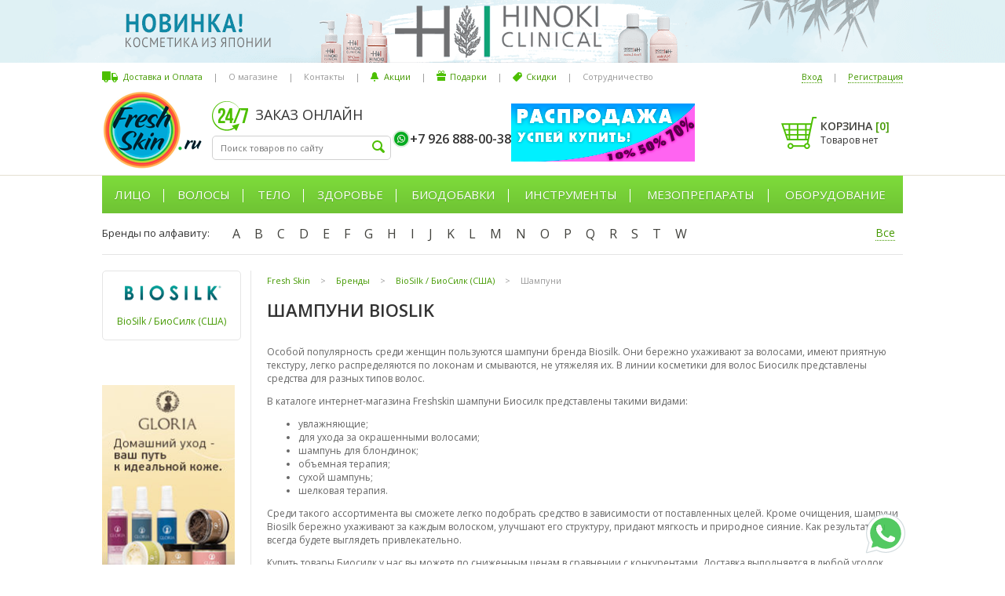

--- FILE ---
content_type: text/html; charset=utf-8
request_url: https://www.freshskin.ru/category/vse-brendy-/ezhednevnyj-uhod-uhod-za-okrashennymi-volosami/shampuni/
body_size: 22199
content:


<!DOCTYPE html>
<html lang="ru">
<head >
    <meta http-equiv="Content-Type" content="text/html; charset=utf-8"/>
    <meta name="viewport" content="width=1020">
    <title>Шампуни Biosilk - купите шампуни Биосилк в интернет-магазине FreshSkin</title>
    <meta name="Keywords" content="" />
    <meta name="Description" content="Каталог шампуней для волос Biosilk с ценами в интернет-магазине FreshSkin. Купите оригинальные шампуни Биосилк с доставкой по Москве и России. Привлекательные цены со скидками" />
    <meta name="google-site-verification" content="9Oz9GzrLSupAc9UboosnfF5lkMg7NlZqQJufpVM8Gro" />  
                                    <meta name="robots" content="index, follow">  
                <link rel="shortcut icon" href="/favicon.ico"/>
            <!-- rss -->
                <link rel="alternate" type="application/rss+xml" title="Freshskin" href="https://www.freshskin.ru/blog/rss/">           
    <!-- css -->
    <link href='https://fonts.googleapis.com/css?family=Open+Sans:400,600&subset=latin,cyrillic' rel='stylesheet' type='text/css'>
    <link href="/assets/css/vendors.css" rel="stylesheet" type="text/css"/>
    <link href="/assets/libs/fancybox/jquery.fancybox.css" rel="stylesheet" type="text/css"/>
    
        <link href="/wa-apps/site/themes/freshskin/default.css?v1.0.84" rel="stylesheet" type="text/css"/>
    
    
        <link href="/wa-content/font/ruble/arial/fontface.css" rel="stylesheet" type="text/css">    
    <script src="/assets/libs/venodrs.js"></script>

    <script src="/wa-apps/site/themes/freshskin/default.js?v1.0.84"></script>
    <meta property="og:type" content="article">
<meta property="og:title" content="Шампуни Biosilk - купите шампуни Биосилк в интернет-магазине FreshSkin">
<meta property="og:description" content="Каталог шампуней для волос Biosilk с ценами в интернет-магазине FreshSkin. Купите оригинальные шампуни Биосилк с доставкой по Москве и России. Привлекательные цены со скидками">
<meta property="og:url" content="https://www.freshskin.ru/category/vse-brendy-/ezhednevnyj-uhod-uhod-za-okrashennymi-volosami/shampuni/">

    
        <!-- Google Tag Manager -->
    <script>(function(w,d,s,l,i){w[l]=w[l]||[];w[l].push({'gtm.start':
    new Date().getTime(),event:'gtm.js'});var f=d.getElementsByTagName(s)[0],
    j=d.createElement(s),dl=l!='dataLayer'?'&l='+l:'';j.async=true;j.src=
    'https://www.googletagmanager.com/gtm.js?id='+i+dl;f.parentNode.insertBefore(j,f);
    })(window,document,'script','dataLayer','GTM-5ZZP72T');</script>
    <!-- End Google Tag Manager -->
    
</head>
<body>
 
    <!-- plugin hook: 'frontend_header' -->
    
            
    
    <!-- Google Tag Manager (noscript) -->
    <noscript><iframe src="https://www.googletagmanager.com/ns.html?id=GTM-5ZZP72T"
    height="0" width="0" style="display:none;visibility:hidden"></iframe></noscript>
    <!-- End Google Tag Manager (noscript) -->
    

            		<div class="l-wrap">
				<div class="topbanner topbanner__ban56" style="background: url('/wa-data/public/shop/banplace/56.png') center center no-repeat;">
												<a href="/category/vse-brendy-/hinoki-clinical/" ></a>
									</div>
    </div>
		
	
        <div class="l-wrap">
        <div class="head l-body">
                            <header class="-crlb"><ul class="header__menu header__menu--lpos"><li  class="header__menu-li"><a href="/dostavka-i-oplata/"  class="header__menu--a ico-a__delivery">Доставка и Оплата</a></li><li class="header__menu-li">|</li><li  class="header__menu-li"><a href="/o-nas/"  class="header__menu--a">О магазине</a></li><li class="header__menu-li">|</li><li  class="header__menu-li"><a href="/kontakty/"  class="header__menu--a">Контакты</a></li><li class="header__menu-li">|</li><li  class="header__menu-li"><a href="/akcii/"  class="header__menu--a ico-a__bell">Акции</a></li><li class="header__menu-li">|</li><li  class="header__menu-li"><a href="/podarki/"  class="header__menu--a ico-a__gift">Подарки</a></li><li class="header__menu-li">|</li><li  class="header__menu-li"><a href="/nakopitelnye-skidki/"  class="header__menu--a ico-a__disc">Скидки</a></li><li class="header__menu-li">|</li><li  class="header__menu-li"><a href="/sotrudnichestvo/"  class="header__menu--a">Сотрудничество</a></li></ul><ul class="header__menu header__menu--rpos"><li class="header__menu-li"><a href="/login/" class="header__menu--auth-a">Вход</a></li><li class="header__menu-li">|</li><li class="header__menu-li"><a href="/signup/" class="header__menu--auth-a">Регистрация</a></li></ul></header>
                        <div class="head__midbody">
                <div class="head__logo">
                                            <a class="logo" href="/">
                            <img src="/assets/images/logo.png" alt="Freshskin.ru - интернет-магазин профессиональной косметики и оборудования">
                        </a>
                                    </div>
                <div class="head__search">
                    <div class="tit24">
                        <!--noindex-->Заказ онлайн<!--/noindex-->  
                    </div>
                    <div class="search">
                                                    <form method="get" action="/search/">                      
                                <input type="text" class="search__inp j-search-go" name="query" value="" placeholder="Поиск товаров по сайту"/>
                                <input type="submit" class="search__but" value="" />
                            </form>
                                            </div>
                </div>
                <div class="head__phones">
                    <div class="head__ph-call">
                        <div class="phones">
                                                                                                                                                                        <span class="phone-viber"><a href='https://wa.me/79268880038' class="whatsapp-h__ico"></a>+7 926 888-00-38</span>
                                                                    
                                                                                    </div>
                        
                    </div>
                    
                </div>
                                    <div class="head__akc">
                        												<a class="banplace__href" href="https://www.freshskin.ru/spicials/spetspredlozheniya/" ><img alt="Спецскидки" src='/wa-data/public/shop/banplace/257.png' class="banplace__img"></a>
						
                        
                    </div>
                                <div class="head__cart">
                                           
                        
                                                                        <div class="l-cart">
                            
                            <a href="/cart/" rel="nofollow" class="l-cart__ba">
                                Корзина <span class="j-cart-kolvo">[<span class="j-cart-count">0</span>]</span>
                            </a>
                            <div class="l-cart__total j-m-cart-total">
                                                                                                            Товаров нет
                                                                                                </div>   
                            
                        </div>
                                                                                                    <div class="podarset ">
                            <div class="podarset__ico">
                                <img src="/assets/images/podar_green1sC2.png" alt="">
                            </div>
                            <div class="podarset__text">В корзине подарок!</div>
                        </div>
                                    </div>
            </div>
            
        </div>
       
    </div>
    <div class="l-wrap -whtbg">
        <div class="l-wrap -transp">
            <div class="l-body">
                                    <div class="nw-menumain"><div class="nw-menumain__wrap"><ul class="nw-menumain__ul"><li class="nw-menumain__li"><a class="nw-menumain__a-top nw-menumain__has-subs" href="/category/litso11/">Лицо</a><div class="nw-menusub"><div class="nw-menusub__body"><div class="nw-menusub__tbl"><div class="nw-menusub__cell nw-menusub__cell-wide"><div class="nm-menusub__sub-tbl"><div class="nm-menusub__sub-cell"><ul class="nw-menusub__ul"><li class="nw-menusub__li nw-menusub__li--big"><a href="/category/litso11/tipy-sredstvu/" class="nw-menusub__a">Типы Средств</a></li><li class="nw-menusub__li" ><a href="/category/litso11/tipy-sredstvu/anestetiki--obezbolivanie/" class="nw-menusub__a">Анестетики / Обезболивание</a></li><li class="nw-menusub__li" ><a href="/category/litso11/tipy-sredstvu/geli_1/" class="nw-menusub__a">Гели</a></li><li class="nw-menusub__li" ><a href="/category/litso11/tipy-sredstvu/kremy-lico/" class="nw-menusub__a">Кремы</a></li><li class="nw-menusub__li" ><a href="/category/litso11/tipy-sredstvu/maski169/" class="nw-menusub__a">Маски</a></li><li class="nw-menusub__li" ><a href="/category/litso11/tipy-sredstvu/nabory1/" class="nw-menusub__a">Наборы / Комплексы</a></li><li class="nw-menusub__li" ><a href="/category/litso11/tipy-sredstvu/pilingi-scrabi-lico/" class="nw-menusub__a">Пилинги / Скрабы +</a></li><li class="nw-menusub__li" ><a href="/category/litso11/tipy-sredstvu/syvorotki1/" class="nw-menusub__a">Сыворотки</a></li><li class="nw-menusub__li nw-menusub__li--big"><a href="/category/litso11/tipy-kozhiw/" class="nw-menusub__a">Типы Кожи</a></li><li class="nw-menusub__li" ><a href="/category/litso11/tipy-kozhiw/zhirnaya--kombinirovannaya1/" class="nw-menusub__a">Жирная / Комбинированная</a></li><li class="nw-menusub__li" ><a href="/category/litso11/tipy-kozhiw/zrelaya--atonichnaya1/" class="nw-menusub__a">Зрелая / Атоничная</a></li><li class="nw-menusub__li" ><a href="/category/litso11/tipy-kozhiw/normalnaya--vse-tipy1/" class="nw-menusub__a">Нормальная  / Все типы</a></li><li class="nw-menusub__li" ><a href="/category/litso11/tipy-kozhiw/pigmentirovannaya1/" class="nw-menusub__a">Пигментированная</a></li></ul></div><div class="nm-menusub__sub-cell"><ul  class="nw-menusub__ul"><li class="nw-menusub__li" ><a href="/category/litso11/tipy-kozhiw/problemnaya1/" class="nw-menusub__a">Проблемная / Поврежденная</a></li><li class="nw-menusub__li" ><a href="/category/litso11/tipy-kozhiw/sukhaya--obezvozhennaya1/" class="nw-menusub__a">Сухая / Обезвоженная</a></li><li class="nw-menusub__li" ><a href="/category/litso11/tipy-kozhiw/chuvstvitelnaya--kuperoz1/" class="nw-menusub__a">Чувствительная / Купероз</a></li><li class="nw-menusub__li nw-menusub__li--big"><a href="/category/litso11/protsyedury-litso/" class="nw-menusub__a">Процедуры по Лицу</a></li><li class="nw-menusub__li" ><a href="/category/litso11/protsyedury-litso/antioksidant/" class="nw-menusub__a">Антиоксидант</a></li><li class="nw-menusub__li" ><a href="/category/litso11/protsyedury-litso/antistress--vosstanovlenie/" class="nw-menusub__a">Антистресс / Восстановление</a></li><li class="nw-menusub__li" ><a href="/category/litso11/protsyedury-litso/antivirusnost--antibakterialnost/" class="nw-menusub__a">Борьба  с Бактериями / Вирусами</a></li><li class="nw-menusub__li" ><a href="/category/litso11/protsyedury-litso/vyvod-zhidkostitoksinov/" class="nw-menusub__a">Вывод токсинов</a></li><li class="nw-menusub__li" ><a href="/category/litso11/protsyedury-litso/glaza--guby--sheya/" class="nw-menusub__a">Глаза / Губы / Шея</a></li><li class="nw-menusub__li" ><a href="/category/litso11/protsyedury-litso/zazhivlenie1/" class="nw-menusub__a">Заживление</a></li><li class="nw-menusub__li" ><a href="/category/litso11/protsyedury-litso/predotvrashchenie-uvyadaniya/" class="nw-menusub__a">Замедление старения</a></li><li class="nw-menusub__li" ><a href="/category/litso11/protsyedury-litso/lifting1/" class="nw-menusub__a">Лифтинг</a></li><li class="nw-menusub__li" ><a href="/category/litso11/protsyedury-litso/matirovanie--seboregulyatsiya/" class="nw-menusub__a">Матирование / Себорегуляция</a></li></ul></div><div class="nm-menusub__sub-cell"><ul  class="nw-menusub__ul"><li class="nw-menusub__li" ><a href="/category/litso11/protsyedury-litso/mezoterapija-dlja-lica/" class="nw-menusub__a">Мезотерапия для лица</a></li><li class="nw-menusub__li" ><a href="/category/litso11/protsyedury-litso/osvetlenie/" class="nw-menusub__a">Осветление / Ровный тон кожи</a></li><li class="nw-menusub__li" ><a href="/category/litso11/protsyedury-litso/ochishchenie2/" class="nw-menusub__a">Очищение</a></li><li class="nw-menusub__li" ><a href="/category/litso11/protsyedury-litso/pitanie2/" class="nw-menusub__a">Питание / Ночные уходы</a></li><li class="nw-menusub__li" ><a href="/category/litso11/protsyedury-litso/povyshenie-elastichnosti/" class="nw-menusub__a">Повышение эластичности</a></li><li class="nw-menusub__li" ><a href="/category/litso11/protsyedury-litso/razglazhivanie-i-zapolnenie-morshchin1/" class="nw-menusub__a">Разглаживание и заполнение морщин</a></li><li class="nw-menusub__li" ><a href="/category/litso11/protsyedury-litso/regeneratsiyauluchshenie-relefa/" class="nw-menusub__a">Регенерация / улучшение рельефа</a></li><li class="nw-menusub__li" ><a href="/category/litso11/protsyedury-litso/snyatie-razdrazheniya--vospaleniya/" class="nw-menusub__a">Снятие раздражения / воспаления</a></li><li class="nw-menusub__li" ><a href="/category/litso11/protsyedury-litso/suzhenie-ochishchenie-por1/" class="nw-menusub__a">Сужение, очищение пор</a></li><li class="nw-menusub__li" ><a href="/category/litso11/protsyedury-litso/20160326/" class="nw-menusub__a">Тонизация</a></li><li class="nw-menusub__li" ><a href="/category/litso11/protsyedury-litso/uvlazhnenie2/" class="nw-menusub__a">Увлажнение / Дневные уходы</a></li><li class="nw-menusub__li" ><a href="/category/litso11/protsyedury-litso/uprugost/" class="nw-menusub__a">Упругость</a></li><li class="nw-menusub__li nw-menusub__li--big"><a href="/category/litso11/ukhody-dlya-muzhchin/" class="nw-menusub__a">Мужская косметика</a></li></ul></div><div class="nm-menusub__sub-cell"><ul  class="nw-menusub__ul"><li class="nw-menusub__li nw-menusub__li--big"><a href="/category/litso11/dekorativnaja-kosmetika/" class="nw-menusub__a">Декоративная Косметика</a></li><li class="nw-menusub__li nw-menusub__li--big"><a href="/category/litso11/problyemy-kozhi-litsa/" class="nw-menusub__a">Проблемы Кожи Лица</a></li><li class="nw-menusub__li" ><a href="/category/litso11/problyemy-kozhi-litsa/akne--ugri/" class="nw-menusub__a">Акне / Угри</a></li><li class="nw-menusub__li" ><a href="/category/litso11/problyemy-kozhi-litsa/melkie-morshchiny-i-linii/" class="nw-menusub__a">Мелкие морщины и линии</a></li><li class="nw-menusub__li" ><a href="/category/litso11/problyemy-kozhi-litsa/mimicheskie-morshchiny/" class="nw-menusub__a">Мимические морщины</a></li><li class="nw-menusub__li" ><a href="/category/litso11/problyemy-kozhi-litsa/pigmentatsiya1/" class="nw-menusub__a">Пигментация</a></li><li class="nw-menusub__li" ><a href="/category/litso11/problyemy-kozhi-litsa/povyshennoe-salootdelenie/" class="nw-menusub__a">Повышенное салоотделение</a></li><li class="nw-menusub__li" ><a href="/category/litso11/problyemy-kozhi-litsa/razdrazhenie--pokrasnenie/" class="nw-menusub__a">Раздражение / покраснение</a></li><li class="nw-menusub__li" ><a href="/category/litso11/problyemy-kozhi-litsa/pory/" class="nw-menusub__a">Расширенные поры / Черные точки</a></li><li class="nw-menusub__li" ><a href="/category/litso11/problyemy-kozhi-litsa/sukhost--shelushenie/" class="nw-menusub__a">Сухость / Шелушение</a></li><li class="nw-menusub__li" ><a href="/category/litso11/problyemy-kozhi-litsa/tusklaya--ustavshaya-kozha/" class="nw-menusub__a">Тусклая / уставшая кожа</a></li></ul></div></div></div><div class="nw-menusub__cell nw-menusub__cell--brands"><div class="nm-menusub__brands"><div class="nm-menusub__brands-tbl"><div class="nm-menusub__brands-row"><div class="nm-menusub__brand-cell"><a href="/category/litso11/filt-renophase/" data-isrc="/wa-data/public/shop/categories/4776/163.png">Renophase</a></div><div class="nm-menusub__brand-cell"><a href="/category/litso11/filt-zq-ii/" data-isrc="/wa-data/public/shop/categories/5568/360.jpg">ZQ-II</a></div><div class="nm-menusub__brand-cell"><a href="/category/litso11/filt-histomer/" data-isrc="/wa-data/public/shop/categories/664/26.jpg">Histomer</a></div><div class="nm-menusub__brand-cell"><a href="/category/litso11/filt-isov-sorex/" data-isrc="/wa-data/public/shop/categories/5577/365.png">Isov Sorex</a></div><div class="nm-menusub__brand-cell"><a href="/category/litso11/filt-sesderma/" data-isrc="/wa-data/public/shop/categories/5230/255.png">Sesderma</a></div><div class="nm-menusub__brand-cell"><a href="/category/litso11/filt-storyderm/" data-isrc="/wa-data/public/shop/categories/2005/90.jpg">Storyderm</a></div><div class="nm-menusub__brand-cell"><a href="/category/litso11/filt-gigi-cosmetic-labs/" data-isrc="/wa-data/public/shop/categories/643/15.jpg">GiGi</a></div></div><div class="nm-menusub__brands-row"><div class="nm-menusub__brand-cell"><a href="/category/litso11/filt-evasion/" >Evasion</a></div><div class="nm-menusub__brand-cell"><a href="/category/litso11/filt-farmstay/" data-isrc="/wa-data/public/shop/categories/4743/388.jpg">FarmStay</a></div><div class="nm-menusub__brand-cell"><a href="/category/litso11/filt-mesaltera-by-dr-mikhaylova/" data-isrc="/wa-data/public/shop/categories/4656/157.jpg">MESALTERA</a></div><div class="nm-menusub__brand-cell"><a href="/category/litso11/filt-jaldes/" data-isrc="/wa-data/public/shop/categories/1748/57.jpg">Jaldes</a></div><div class="nm-menusub__brand-cell"><a href="/category/litso11/filt-repechage/" data-isrc="/wa-data/public/shop/categories/5519/334.png">Repechage</a></div><div class="nm-menusub__brand-cell"><a href="/category/litso11/filt-angiopharm/" data-isrc="/wa-data/public/shop/categories/5029/212.png">Angiopharm</a></div><div class="nm-menusub__brand-cell"><a href="/category/litso11/filt-phformula/" data-isrc="/wa-data/public/shop/categories/2158/337.jpg">pHformula</a></div></div><div class="nm-menusub__brands-row"><div class="nm-menusub__brand-cell"><a href="/category/litso11/filt-mesopharm-professional/" data-isrc="/wa-data/public/shop/categories/1764/78.jpeg">Mesopharm professional</a></div><div class="nm-menusub__brand-cell"><a href="/category/litso11/filt-aravia/" data-isrc="/wa-data/public/shop/categories/4577/152.jpg">Aravia</a></div><div class="nm-menusub__brand-cell"><a href="/category/litso11/filt-dermaheal/" data-isrc="/wa-data/public/shop/categories/3539/373.png">Dermaheal</a></div><div class="nm-menusub__brand-cell"><a href="/category/litso11/filt-gernetic/" data-isrc="/wa-data/public/shop/categories/4633/156.png">Gernetic</a></div><div class="nm-menusub__brand-cell"><a href="/category/litso11/filt-phyto-c/" data-isrc="/wa-data/public/shop/categories/5512/329.png">Phyto-C</a></div><div class="nm-menusub__brand-cell nm-menusub__brands-act"><a href="/category/litso11/" class="">Показать все бренды</a></div></div></div></div></div></div></div></div></li><li class="nw-menumain__li"><a class="nw-menumain__a-top nw-menumain__has-subs" href="/category/volosy2/">Волосы</a><div class="nw-menusub"><div class="nw-menusub__body"><div class="nw-menusub__tbl"><div class="nw-menusub__cell nw-menusub__cell-wide"><div class="nm-menusub__sub-tbl"><div class="nm-menusub__sub-cell"><ul class="nw-menusub__ul"><li class="nw-menusub__li nw-menusub__li--big"><a href="/category/volosy2/muzhskaya-kosmetika/" class="nw-menusub__a">Мужская косметика</a></li><li class="nw-menusub__li nw-menusub__li--big"><a href="/category/volosy2/prinadlezhnosti-dlya-volos/" class="nw-menusub__a">Принадлежности для Волос</a></li><li class="nw-menusub__li" ><a href="/category/volosy2/prinadlezhnosti-dlya-volos/nozhnitsy/" class="nw-menusub__a">Ножницы</a></li><li class="nw-menusub__li" ><a href="/category/volosy2/prinadlezhnosti-dlya-volos/termo-shapochki/" class="nw-menusub__a">Термо шапочки</a></li><li class="nw-menusub__li nw-menusub__li--big"><a href="/category/volosy2/problyemy-volos/" class="nw-menusub__a">Проблемы Волос и Кожи Головы</a></li><li class="nw-menusub__li" ><a href="/category/volosy2/problyemy-volos/vypadenie/" class="nw-menusub__a">Выпадение</a></li><li class="nw-menusub__li" ><a href="/category/volosy2/problyemy-volos/zhirnaya-kozha-goloovy/" class="nw-menusub__a">Жирные волосы, Кожа головы</a></li><li class="nw-menusub__li" ><a href="/category/volosy2/problyemy-volos/perkhot/" class="nw-menusub__a">Перхоть</a></li><li class="nw-menusub__li" ><a href="/category/volosy2/problyemy-volos/povrezhdenie-sterzhnya-volosa/" class="nw-menusub__a">Повреждение стержня волоса</a></li><li class="nw-menusub__li" ><a href="/category/volosy2/problyemy-volos/sukhost/" class="nw-menusub__a">Сухость</a></li><li class="nw-menusub__li" ><a href="/category/volosy2/problyemy-volos/tusklyy-tsvet/" class="nw-menusub__a">Тусклый цвет</a></li><li class="nw-menusub__li" ><a href="/category/volosy2/problyemy-volos/chuvstvitelnaya-kozha-golovy/" class="nw-menusub__a">Чувствительная кожа головы</a></li></ul></div><div class="nm-menusub__sub-cell"><ul  class="nw-menusub__ul"><li class="nw-menusub__li nw-menusub__li--big"><a href="/category/volosy2/protsyedury-po-volosam/" class="nw-menusub__a">Процедуры для Волос</a></li><li class="nw-menusub__li" ><a href="/category/volosy2/protsyedury-po-volosam/vozvrashchenie-bleska-volosam/" class="nw-menusub__a">Возвращение блеска волосам</a></li><li class="nw-menusub__li" ><a href="/category/volosy2/protsyedury-po-volosam/20160329/" class="nw-menusub__a">Восполнение кератина</a></li><li class="nw-menusub__li" ><a href="/category/volosy2/protsyedury-po-volosam/vospolnenie-obema/" class="nw-menusub__a">Восполнение объема</a></li><li class="nw-menusub__li" ><a href="/category/volosy2/protsyedury-po-volosam/vosstanovlenie-struktury-volos/" class="nw-menusub__a">Восстановление структуры волос</a></li><li class="nw-menusub__li" ><a href="/category/volosy2/protsyedury-po-volosam/vypryamlenie--razglazhivanie/" class="nw-menusub__a">Выпрямление / Разглаживание</a></li><li class="nw-menusub__li" ><a href="/category/volosy2/protsyedury-po-volosam/uf-zashchita/" class="nw-menusub__a">Защита  / Водоотталкивание</a></li><li class="nw-menusub__li" ><a href="/category/volosy2/protsyedury-po-volosam/kraska-dlja-volos/" class="nw-menusub__a">Окрашивание волос</a></li><li class="nw-menusub__li" ><a href="/category/volosy2/protsyedury-po-volosam/ot-vypadenija/" class="nw-menusub__a">От выпадения / алопеции</a></li><li class="nw-menusub__li" ><a href="/category/volosy2/protsyedury-po-volosam/seboregulyatsiya/" class="nw-menusub__a">Себорегуляция</a></li><li class="nw-menusub__li" ><a href="/category/volosy2/protsyedury-po-volosam/sokhranenie-tsveta/" class="nw-menusub__a">Сохранение цвета</a></li><li class="nw-menusub__li" ><a href="/category/volosy2/protsyedury-po-volosam/stajling-ukladka/" class="nw-menusub__a">Стайлинг / Укладка</a></li></ul></div><div class="nm-menusub__sub-cell"><ul  class="nw-menusub__ul"><li class="nw-menusub__li" ><a href="/category/volosy2/protsyedury-po-volosam/stimulyatsiya-rosta-volos/" class="nw-menusub__a">Стимуляция роста волос</a></li><li class="nw-menusub__li" ><a href="/category/volosy2/protsyedury-po-volosam/uvlazhnenie--pitaniew1/" class="nw-menusub__a">Увлажнение / Питание</a></li><li class="nw-menusub__li" ><a href="/category/volosy2/protsyedury-po-volosam/ukreplenie-korney/" class="nw-menusub__a">Укрепление корней / волос</a></li><li class="nw-menusub__li" ><a href="/category/volosy2/protsyedury-po-volosam/protiv-perhoti/" class="nw-menusub__a">Устранение перхоти / себореи</a></li><li class="nw-menusub__li nw-menusub__li--big"><a href="/category/volosy2/tipy-volos/" class="nw-menusub__a">Типы Волос и Кожи Головы</a></li><li class="nw-menusub__li" ><a href="/category/volosy2/tipy-volos/vjushiesja-kudrjavye/" class="nw-menusub__a">Вьющиеся / Химически завитые</a></li><li class="nw-menusub__li" ><a href="/category/volosy2/tipy-volos/zhirnye/" class="nw-menusub__a">Жирные</a></li><li class="nw-menusub__li" ><a href="/category/volosy2/tipy-volos/kombinirovannye/" class="nw-menusub__a">Комбинированные</a></li><li class="nw-menusub__li" ><a href="/category/volosy2/tipy-volos/vsyo-tipy-normalnye/" class="nw-menusub__a">Нормальные / Все типы</a></li><li class="nw-menusub__li" ><a href="/category/volosy2/tipy-volos/okrashennye-him-zavivka/" class="nw-menusub__a">Окрашенные</a></li><li class="nw-menusub__li" ><a href="/category/volosy2/tipy-volos/povrezhdennye--lomkie/" class="nw-menusub__a">Поврежденные / Ломкие</a></li><li class="nw-menusub__li" ><a href="/category/volosy2/tipy-volos/redkie--vypadayushchie/" class="nw-menusub__a">Редкие / Выпадающие</a></li></ul></div><div class="nm-menusub__sub-cell"><ul  class="nw-menusub__ul"><li class="nw-menusub__li" ><a href="/category/volosy2/tipy-volos/sekushiesja-povrezhdyonnye/" class="nw-menusub__a">Секущиеся / Повреждённые</a></li><li class="nw-menusub__li" ><a href="/category/volosy2/tipy-volos/suhie-lomkie/" class="nw-menusub__a">Сухие / Ломкие</a></li><li class="nw-menusub__li" ><a href="/category/volosy2/tipy-volos/tonkie-oslablennye/" class="nw-menusub__a">Тонкие / Ослабленные</a></li><li class="nw-menusub__li nw-menusub__li--big"><a href="/category/volosy2/tipy-sryedstvw/" class="nw-menusub__a">Типы Средств</a></li><li class="nw-menusub__li" ><a href="/category/volosy2/tipy-sryedstvw/balzam--konditsioner/" class="nw-menusub__a">Бальзам / Кондиционер</a></li><li class="nw-menusub__li" ><a href="/category/volosy2/tipy-sryedstvw/kraska/" class="nw-menusub__a">Краска для волос</a></li><li class="nw-menusub__li" ><a href="/category/volosy2/tipy-sryedstvw/lamnirovanie/" class="nw-menusub__a">Ламинирование</a></li><li class="nw-menusub__li" ><a href="/category/volosy2/tipy-sryedstvw/maska/" class="nw-menusub__a">Маски</a></li><li class="nw-menusub__li" ><a href="/category/volosy2/tipy-sryedstvw/sprey--loson/" class="nw-menusub__a">Спрей / Лосьон</a></li><li class="nw-menusub__li" ><a href="/category/volosy2/tipy-sryedstvw/syvorotka--kontsentrat/" class="nw-menusub__a">Сыворотка / Концентрат</a></li><li class="nw-menusub__li" ><a href="/category/volosy2/tipy-sryedstvw/usilitel-rosta-volos1/" class="nw-menusub__a">Усилитель роста волос</a></li><li class="nw-menusub__li" ><a href="/category/volosy2/tipy-sryedstvw/shampun1/" class="nw-menusub__a">Шампунь</a></li></ul></div></div></div><div class="nw-menusub__cell nw-menusub__cell--brands"><div class="nm-menusub__brands"><div class="nm-menusub__brands-tbl"><div class="nm-menusub__brands-row"><div class="nm-menusub__brand-cell"><a href="/category/volosy2/filt-cbon/" data-isrc="/wa-data/public/shop/categories/5557/352.jpg">C'BON</a></div><div class="nm-menusub__brand-cell"><a href="/category/volosy2/filt-mizuka/" data-isrc="/wa-data/public/shop/categories/4899/177.png">Mizuka</a></div><div class="nm-menusub__brand-cell"><a href="/category/volosy2/filt-tefia/" data-isrc="/wa-data/public/shop/categories/5304/259.jpg">TEFIA</a></div><div class="nm-menusub__brand-cell"><a href="/category/volosy2/filt-pelo-baum/" data-isrc="/wa-data/public/shop/categories/5160/245.png">Pelo Baum</a></div><div class="nm-menusub__brand-cell"><a href="/category/volosy2/filt-cell-fusion-c/" data-isrc="/wa-data/public/shop/categories/5344/376.jpg">CELL FUSION C</a></div><div class="nm-menusub__brand-cell"><a href="/category/volosy2/filt-sesderma/" data-isrc="/wa-data/public/shop/categories/5230/255.png">Sesderma</a></div><div class="nm-menusub__brand-cell"><a href="/category/volosy2/filt-chi/" data-isrc="/wa-data/public/shop/categories/1994/88.jpg">CHI</a></div></div><div class="nm-menusub__brands-row"><div class="nm-menusub__brand-cell"><a href="/category/volosy2/filt-satura-rosta/" data-isrc="/wa-data/public/shop/categories/1547/252.gif">Satura Rosta</a></div><div class="nm-menusub__brand-cell"><a href="/category/volosy2/filt-esthetic-house/" data-isrc="/wa-data/public/shop/categories/5331/397.png">ESTHETIC HOUSE</a></div><div class="nm-menusub__brand-cell"><a href="/category/volosy2/filt-zeitun/" data-isrc="/wa-data/public/shop/categories/2010/91.png">Zeitun</a></div><div class="nm-menusub__brand-cell"><a href="/category/volosy2/filt-barex/" data-isrc="/wa-data/public/shop/categories/1433/2.jpg">Barex</a></div><div class="nm-menusub__brand-cell"><a href="/category/volosy2/filt-echosline/" data-isrc="/wa-data/public/shop/categories/4145/120.jpg">Echosline</a></div><div class="nm-menusub__brand-cell"><a href="/category/volosy2/filt-kay-pro/" data-isrc="/wa-data/public/shop/categories/5084/235.png">KAY PRO</a></div><div class="nm-menusub__brand-cell"><a href="/category/volosy2/filt-erayba/" data-isrc="/wa-data/public/shop/categories/1669/71.jpg">Erayba</a></div></div><div class="nm-menusub__brands-row"><div class="nm-menusub__brand-cell"><a href="/category/volosy2/filt-anthocyanin/" data-isrc="/wa-data/public/shop/categories/5059/391.png">Anthocyanin</a></div><div class="nm-menusub__brand-cell"><a href="https://www.freshskin.ru/category/vse-brendy-/qojo-/termoshapochki/" data-isrc="/wa-data/public/shop/categories/1726/74.jpg">Qojo</a></div><div class="nm-menusub__brand-cell"><a href="/category/volosy2/filt-kis/" data-isrc="/wa-data/public/shop/categories/4889/176.png">KIS</a></div><div class="nm-menusub__brand-cell"><a href="/category/volosy2/filt-insight/" data-isrc="/wa-data/public/shop/categories/5506/325.jpg">INSIGHT</a></div><div class="nm-menusub__brand-cell nm-menusub__brands-act"><a href="/category/volosy2/" class="">Показать все бренды</a></div></div></div></div></div></div></div></div></li><li class="nw-menumain__li"><a class="nw-menumain__a-top nw-menumain__has-subs" href="/category/tyelo/">Тело</a><div class="nw-menusub"><div class="nw-menusub__body"><div class="nw-menusub__tbl"><div class="nw-menusub__cell nw-menusub__cell-wide"><div class="nm-menusub__sub-tbl"><div class="nm-menusub__sub-cell"><ul class="nw-menusub__ul"><li class="nw-menusub__li nw-menusub__li--big"><a href="/category/tyelo/depiljacija/" class="nw-menusub__a">Депиляция / Шугаринг</a></li><li class="nw-menusub__li" ><a href="/category/tyelo/depiljacija/nabory3/" class="nw-menusub__a">Наборы</a></li><li class="nw-menusub__li" ><a href="/category/tyelo/depiljacija/obezbolivayushchiy-effekt/" class="nw-menusub__a">Обезболивание</a></li><li class="nw-menusub__li" ><a href="/category/tyelo/depiljacija/shugaring-saharnaja-depiljacija-/" class="nw-menusub__a">Сахарная паста - Шугаринг</a></li><li class="nw-menusub__li nw-menusub__li--big"><a href="/category/tyelo/muzhskaya-kosmetika/" class="nw-menusub__a">Мужская косметика</a></li><li class="nw-menusub__li nw-menusub__li--big"><a href="/category/tyelo/nogi/" class="nw-menusub__a">Ноги</a></li><li class="nw-menusub__li nw-menusub__li--big"><a href="/category/tyelo/nogti/" class="nw-menusub__a">Ногти</a></li><li class="nw-menusub__li nw-menusub__li--big"><a href="/category/tyelo/parafinoterrapiya/" class="nw-menusub__a">Парафинотерапия</a></li><li class="nw-menusub__li nw-menusub__li--big"><a href="/category/tyelo/problyema-kozhi-tyela/" class="nw-menusub__a">Проблема Кожи Тела</a></li><li class="nw-menusub__li" ><a href="/category/tyelo/problyema-kozhi-tyela/rastyazhki--rubtsy--nedostatki-kozhi/" class="nw-menusub__a">Растяжки / Рубцы / Недостатки кожи</a></li></ul></div><div class="nm-menusub__sub-cell"><ul  class="nw-menusub__ul"><li class="nw-menusub__li" ><a href="/category/tyelo/problyema-kozhi-tyela/tsilyullit/" class="nw-menusub__a">Целлюлит</a></li><li class="nw-menusub__li nw-menusub__li--big"><a href="/category/tyelo/protsedur/" class="nw-menusub__a">Процедура по Уходу за Телом</a></li><li class="nw-menusub__li" ><a href="/category/tyelo/protsedur/anticelljulit-korrekcija/" class="nw-menusub__a">Антицеллюлит / Коррекция</a></li><li class="nw-menusub__li" ><a href="/category/tyelo/protsedur/bjust-dekolte/" class="nw-menusub__a">Бюст / Шея / Декольте / Ягодицы</a></li><li class="nw-menusub__li" ><a href="/category/tyelo/protsedur/dlya-professionalnogo-primeneniya/" class="nw-menusub__a">Для профессионального применения</a></li><li class="nw-menusub__li" ><a href="/category/tyelo/protsedur/ot-otekov/" class="nw-menusub__a">Дренаж / Вывод токсинов</a></li><li class="nw-menusub__li" ><a href="/category/tyelo/protsedur/zagar--uf-zashchita/" class="nw-menusub__a">Загар / УФ защита, от внешних факторов</a></li><li class="nw-menusub__li" ><a href="/category/tyelo/protsedur/zamedlenie-stareniyaq/" class="nw-menusub__a">Замедление старения</a></li><li class="nw-menusub__li" ><a href="/category/tyelo/protsedur/mezoterapija-dlja-tela/" class="nw-menusub__a">Мезотерапия тела</a></li><li class="nw-menusub__li" ><a href="/category/tyelo/protsedur/ot-vospaleniy/" class="nw-menusub__a">От воспалений / Шелушения</a></li></ul></div><div class="nm-menusub__sub-cell"><ul  class="nw-menusub__ul"><li class="nw-menusub__li" ><a href="/category/tyelo/protsedur/razglazhivanie-i-zapolnenie-morshchin/" class="nw-menusub__a">Разглаживание и заполнение морщин</a></li><li class="nw-menusub__li" ><a href="/category/tyelo/protsedur/regeneratsiyaq1/" class="nw-menusub__a">Регенерация / Метаболизм</a></li><li class="nw-menusub__li" ><a href="/category/tyelo/protsedur/smyagchenie/" class="nw-menusub__a">Смягчение</a></li><li class="nw-menusub__li" ><a href="/category/tyelo/protsedur/uvlazhnenie-pitanie/" class="nw-menusub__a">Увлажнение / Питание</a></li><li class="nw-menusub__li" ><a href="/category/tyelo/protsedur/ukreplenie-lifting/" class="nw-menusub__a">Укрепление / Лифтинг</a></li><li class="nw-menusub__li" ><a href="/category/tyelo/protsedur/stimulyatsiya-krovoobrashcheniyaq/" class="nw-menusub__a">Улучшение кровообращения</a></li><li class="nw-menusub__li nw-menusub__li--big"><a href="/category/tyelo/ruki/" class="nw-menusub__a">Руки</a></li><li class="nw-menusub__li nw-menusub__li--big"><a href="/category/tyelo/tipy-kozhi/" class="nw-menusub__a">Типы Кожи</a></li><li class="nw-menusub__li" ><a href="/category/tyelo/tipy-kozhi/zrelaya--atonichnaya/" class="nw-menusub__a">Тело-Зрелая / Атоничная</a></li><li class="nw-menusub__li" ><a href="/category/tyelo/tipy-kozhi/normalnaya--vse-tipy/" class="nw-menusub__a">Тело-Нормальная / Все типы</a></li></ul></div><div class="nm-menusub__sub-cell"><ul  class="nw-menusub__ul"><li class="nw-menusub__li" ><a href="/category/tyelo/tipy-kozhi/problemnaya/" class="nw-menusub__a">Тело-Проблемная / Поврежденная</a></li><li class="nw-menusub__li" ><a href="/category/tyelo/tipy-kozhi/telo-chuvstvitelnaya-kozha/" class="nw-menusub__a">Тело-Чувствительная кожа</a></li><li class="nw-menusub__li nw-menusub__li--big"><a href="/category/tyelo/tipy-sryedstv2/" class="nw-menusub__a">Типы Средств</a></li><li class="nw-menusub__li" ><a href="/category/tyelo/tipy-sryedstv2/zashchita-ot-insolyatsiy-v-solyarii/" class="nw-menusub__a">SPF Защита /Загар</a></li><li class="nw-menusub__li" ><a href="/category/tyelo/tipy-sryedstv2/anestetiki--obezbolivanie--2/" class="nw-menusub__a">Анестетики / Обезболивание</a></li><li class="nw-menusub__li" ><a href="/category/tyelo/tipy-sryedstv2/krem5/" class="nw-menusub__a">Крем для тела</a></li><li class="nw-menusub__li" ><a href="/category/tyelo/tipy-sryedstv2/nabory-dlja-tela/" class="nw-menusub__a">Наборы / Комлексы для Тела</a></li><li class="nw-menusub__li" ><a href="/category/tyelo/tipy-sryedstv2/obyortyvanija-maski/" class="nw-menusub__a">Обёртывания  / Маски</a></li><li class="nw-menusub__li" ><a href="/category/tyelo/tipy-sryedstv2/pilingi-skraby/" class="nw-menusub__a">Пилинги / Скрабы</a></li></ul></div></div></div><div class="nw-menusub__cell nw-menusub__cell--brands"><div class="nm-menusub__brands"><div class="nm-menusub__brands-tbl"><div class="nm-menusub__brands-row"><div class="nm-menusub__brand-cell"><a href="/category/tyelo/filt-gigi-cosmetic-labs/" data-isrc="/wa-data/public/shop/categories/643/15.jpg">GiGi</a></div><div class="nm-menusub__brand-cell"><a href="/category/tyelo/filt-histomer/" data-isrc="/wa-data/public/shop/categories/664/26.jpg">Histomer</a></div><div class="nm-menusub__brand-cell"><a href="/category/tyelo/filt-guam/" data-isrc="/wa-data/public/shop/categories/854/47.jpg">Guam</a></div><div class="nm-menusub__brand-cell"><a href="/category/tyelo/filt-sesderma/" data-isrc="/wa-data/public/shop/categories/5230/255.png">Sesderma</a></div><div class="nm-menusub__brand-cell"><a href="/category/tyelo/filt-depileve/" data-isrc="/wa-data/public/shop/categories/649/20.jpg">Depileve</a></div><div class="nm-menusub__brand-cell"><a href="/category/tyelo/filt-janssen-cosmetics/" data-isrc="/wa-data/public/shop/categories/1784/83.jpg">Janssen Cosmetics</a></div><div class="nm-menusub__brand-cell"><a href="/category/tyelo/filt-storyderm/" data-isrc="/wa-data/public/shop/categories/2005/90.jpg">Storyderm</a></div></div><div class="nm-menusub__brands-row"><div class="nm-menusub__brand-cell"><a href="/category/tyelo/filt-jessica/" data-isrc="/wa-data/public/shop/categories/4445/133.jpg">Jessica</a></div><div class="nm-menusub__brand-cell"><a href="/category/tyelo/filt-aravia/" data-isrc="/wa-data/public/shop/categories/4577/152.jpg">Aravia</a></div><div class="nm-menusub__brand-cell"><a href="/category/tyelo/filt-neosbiolab/" data-isrc="/wa-data/public/shop/categories/5401/287.jpg">NeosBioLab</a></div><div class="nm-menusub__brand-cell"><a href="/category/tyelo/filt-gloria/" data-isrc="/wa-data/public/shop/categories/1742/40.jpg">Gloria</a></div><div class="nm-menusub__brand-cell"><a href="/category/tyelo/filt-gernetic/" data-isrc="/wa-data/public/shop/categories/4633/156.png">Gernetic</a></div><div class="nm-menusub__brand-cell"><a href="/category/tyelo/filt-lysaskin/" data-isrc="/wa-data/public/shop/categories/1848/42.jpg">Lysaskin</a></div><div class="nm-menusub__brand-cell"><a href="/category/tyelo/filt-neostrata/" data-isrc="/wa-data/public/shop/categories/625/5.jpg">NeoStrata</a></div></div><div class="nm-menusub__brands-row"><div class="nm-menusub__brand-cell"><a href="/category/tyelo/filt-algologie/" data-isrc="/wa-data/public/shop/categories/2774/254.png">Algologie</a></div><div class="nm-menusub__brand-cell"><a href="/category/tyelo/filt-prosto-shugaring/" data-isrc="/wa-data/public/shop/categories/4628/158.png">Prosto Shugaring</a></div><div class="nm-menusub__brand-cell"><a href="/category/tyelo/filt-mediccontrolpeel/" data-isrc="/wa-data/public/shop/categories/3346/106.jpg">Medic Control Peel</a></div><div class="nm-menusub__brand-cell"><a href="/category/tyelo/filt-charme-dorient/" data-isrc="/wa-data/public/shop/categories/5071/232.png">Charme d'Orient</a></div><div class="nm-menusub__brand-cell"><a href="/category/tyelo/filt-pleyana-pleiana/" data-isrc="/wa-data/public/shop/categories/665/32.jpg">Pleyana</a></div><div class="nm-menusub__brand-cell nm-menusub__brands-act"><a href="/category/tyelo/" class="">Показать все бренды</a></div></div></div></div></div></div></div></div></li><li class="nw-menumain__li"><a class="nw-menumain__a-top nw-menumain__has-subs" href="/category/zdorovye/">Здоровье</a><div class="nw-menusub"><div class="nw-menusub__body"><div class="nw-menusub__tbl"><div class="nw-menusub__cell nw-menusub__cell-wide"><div class="nm-menusub__sub-tbl"><div class="nm-menusub__sub-cell"><ul class="nw-menusub__ul"><li class="nw-menusub__li nw-menusub__li--big"><a href="/category/zdorovye/aksessuary_8b/" class="nw-menusub__a">Аксессуары</a></li><li class="nw-menusub__li nw-menusub__li--big"><a href="/category/zdorovye/kontaktnye-linzy/" class="nw-menusub__a">Линзы</a></li><li class="nw-menusub__li nw-menusub__li--big"><a href="/category/zdorovye/anti---akne1/" class="nw-menusub__a">Анти - акне</a></li><li class="nw-menusub__li nw-menusub__li--big"><a href="/category/zdorovye/aromaterapija-ozdorovlenie/" class="nw-menusub__a">Ароматерапия / Оздоровление</a></li><li class="nw-menusub__li nw-menusub__li--big"><a href="/category/zdorovye/aspiratory-sprei/" class="nw-menusub__a">Аспираторы  / Спреи</a></li><li class="nw-menusub__li nw-menusub__li--big"><a href="/category/zdorovye/zhiroanalizatory2/" class="nw-menusub__a">Весы / Жироанализаторы</a></li></ul></div><div class="nm-menusub__sub-cell"><ul  class="nw-menusub__ul"><li class="nw-menusub__li nw-menusub__li--big"><a href="/category/zdorovye/gljukometry/" class="nw-menusub__a">Глюкометры</a></li><li class="nw-menusub__li nw-menusub__li--big"><a href="/category/zdorovye/zubnye-shyotki-/" class="nw-menusub__a">Зубные щётки / Стерилизаторы зуб. щёток</a></li><li class="nw-menusub__li nw-menusub__li--big"><a href="/category/zdorovye/ionizatory-vozduhoochistiteli/" class="nw-menusub__a">Ионизаторы - воздухоочистители</a></li><li class="nw-menusub__li nw-menusub__li--big"><a href="/category/zdorovye/vodoochistiteli/" class="nw-menusub__a">Ионизаторы воды / Водоочистители / Активаторы / Бутылки</a></li><li class="nw-menusub__li" ><a href="/category/zdorovye/vodoochistiteli/aktivatory-vody/" class="nw-menusub__a">Активаторы воды</a></li><li class="nw-menusub__li" ><a href="/category/zdorovye/vodoochistiteli/butylki-dlya-vody/" class="nw-menusub__a">Бутылки для воды</a></li></ul></div><div class="nm-menusub__sub-cell"><ul  class="nw-menusub__ul"><li class="nw-menusub__li" ><a href="/category/zdorovye/vodoochistiteli/vodorodnye-ionizatory/" class="nw-menusub__a">Ионизаторы - генераторы водородной воды</a></li><li class="nw-menusub__li" ><a href="/category/zdorovye/vodoochistiteli/vodoochistiteli/" class="nw-menusub__a">Очистители, Минерализаторы воды +</a></li><li class="nw-menusub__li nw-menusub__li--big"><a href="/category/zdorovye/massazhery/" class="nw-menusub__a">Массажеры / Ортопедические корсеты, Стулья, Подушки</a></li><li class="nw-menusub__li nw-menusub__li--big"><a href="/category/zdorovye/nebulajzeryq/" class="nw-menusub__a">Небулайзеры / Ингаляторы / Пикфлоуметры</a></li><li class="nw-menusub__li nw-menusub__li--big"><a href="/category/zdorovye/pressoterapiyaq/" class="nw-menusub__a">Прессотерапия</a></li><li class="nw-menusub__li nw-menusub__li--big"><a href="/category/zdorovye/termometry/" class="nw-menusub__a">Термометры</a></li></ul></div><div class="nm-menusub__sub-cell"><ul  class="nw-menusub__ul"><li class="nw-menusub__li nw-menusub__li--big"><a href="/category/zdorovye/tonometry_2j/" class="nw-menusub__a">Тонометры</a></li><li class="nw-menusub__li nw-menusub__li--big"><a href="/category/zdorovye/uvlazhniteli-vozduha/" class="nw-menusub__a">Увлажнители / Мойки воздуха</a></li><li class="nw-menusub__li nw-menusub__li--big"><a href="/category/zdorovye/fitnes-trenazher/" class="nw-menusub__a">Фитнес</a></li></ul></div></div></div></div></div></div></li><li class="nw-menumain__li"><a class="nw-menumain__a-top nw-menumain__has-subs" href="/category/zdorovoe-pitanie-biodobavki/">Биодобавки</a><div class="nw-menusub"><div class="nw-menusub__body"><div class="nw-menusub__tbl"><div class="nw-menusub__cell nw-menusub__cell-wide"><div class="nm-menusub__sub-tbl"><div class="nm-menusub__sub-cell"><ul class="nw-menusub__ul"><li class="nw-menusub__li nw-menusub__li--big"><a href="/category/zdorovoe-pitanie-biodobavki/antiparazitarnye-bady/" class="nw-menusub__a">Антипаразитарные БАДы</a></li><li class="nw-menusub__li nw-menusub__li--big"><a href="/category/zdorovoe-pitanie-biodobavki/vitaminnye-dobavki/" class="nw-menusub__a">Витаминные добавки</a></li><li class="nw-menusub__li nw-menusub__li--big"><a href="/category/zdorovoe-pitanie-biodobavki/zhenskoe-zdorove/" class="nw-menusub__a">Женское Здоровье</a></li><li class="nw-menusub__li nw-menusub__li--big"><a href="/category/zdorovoe-pitanie-biodobavki/kapsuly-i-preparaty2/" class="nw-menusub__a">Капсулы и препараты</a></li><li class="nw-menusub__li nw-menusub__li--big"><a href="/category/zdorovoe-pitanie-biodobavki/naznachenie/" class="nw-menusub__a">НАЗНАЧЕНИЕ</a></li><li class="nw-menusub__li" ><a href="/category/zdorovoe-pitanie-biodobavki/naznachenie/antiparazitarnoe-svoystvo/" class="nw-menusub__a">Антипаразитарное свойство</a></li><li class="nw-menusub__li" ><a href="/category/zdorovoe-pitanie-biodobavki/naznachenie/antitsellyulit3/" class="nw-menusub__a">Антицеллюлит</a></li><li class="nw-menusub__li" ><a href="/category/zdorovoe-pitanie-biodobavki/naznachenie/ateroskleroz/" class="nw-menusub__a">Атеросклероз</a></li><li class="nw-menusub__li" ><a href="/category/zdorovoe-pitanie-biodobavki/naznachenie/bronkhialnaya-astma/" class="nw-menusub__a">Бронхиальная Астма</a></li><li class="nw-menusub__li" ><a href="/category/zdorovoe-pitanie-biodobavki/naznachenie/varikoz--gemorroy/" class="nw-menusub__a">Варикоз / Геморрой</a></li></ul></div><div class="nm-menusub__sub-cell"><ul  class="nw-menusub__ul"><li class="nw-menusub__li" ><a href="/category/zdorovoe-pitanie-biodobavki/naznachenie/virusy--infektsii/" class="nw-menusub__a">Вирусы / Инфекции</a></li><li class="nw-menusub__li" ><a href="/category/zdorovoe-pitanie-biodobavki/naznachenie/pechenzhelchnyj/" class="nw-menusub__a">Внутренние органы</a></li><li class="nw-menusub__li" ><a href="/category/zdorovoe-pitanie-biodobavki/naznachenie/vo-vremya-menopauzy/" class="nw-menusub__a">Во время менопаузы</a></li><li class="nw-menusub__li" ><a href="/category/zdorovoe-pitanie-biodobavki/naznachenie/gipertoniya/" class="nw-menusub__a">Гипертония / Гипотония</a></li><li class="nw-menusub__li" ><a href="/category/zdorovoe-pitanie-biodobavki/naznachenie/golovnaya-bol/" class="nw-menusub__a">Головной мозг</a></li><li class="nw-menusub__li" ><a href="/category/zdorovoe-pitanie-biodobavki/naznachenie/gribok-stop--nogtey/" class="nw-menusub__a">Грибок стоп / ногтей / пищевода</a></li><li class="nw-menusub__li" ><a href="/category/zdorovoe-pitanie-biodobavki/naznachenie/detoksikacija-ochishenie-organizma_vz/" class="nw-menusub__a">Детоксикация / Очищение организма</a></li><li class="nw-menusub__li" ><a href="/category/zdorovoe-pitanie-biodobavki/naznachenie/diabet/" class="nw-menusub__a">Диабет</a></li><li class="nw-menusub__li" ><a href="/category/zdorovoe-pitanie-biodobavki/naznachenie/zheludochno---kishechnyy-trakt/" class="nw-menusub__a">Желудочно - кишечный тракт</a></li><li class="nw-menusub__li" ><a href="/category/zdorovoe-pitanie-biodobavki/naznachenie/immunitet/" class="nw-menusub__a">Иммунитет / вирусы</a></li></ul></div><div class="nm-menusub__sub-cell"><ul  class="nw-menusub__ul"><li class="nw-menusub__li" ><a href="/category/zdorovoe-pitanie-biodobavki/naznachenie/kozhavolosynogti/" class="nw-menusub__a">Кожа / Волосы / Ногти</a></li><li class="nw-menusub__li" ><a href="/category/zdorovoe-pitanie-biodobavki/naznachenie/kontrolsnizhenie-vesa/" class="nw-menusub__a">Контроль / Снижение веса</a></li><li class="nw-menusub__li" ><a href="/category/zdorovoe-pitanie-biodobavki/naznachenie/krasivyj-zagar/" class="nw-menusub__a">Красивый загар</a></li><li class="nw-menusub__li" ><a href="/category/zdorovoe-pitanie-biodobavki/naznachenie/onkologiya/" class="nw-menusub__a">Онкология</a></li><li class="nw-menusub__li" ><a href="/category/zdorovoe-pitanie-biodobavki/naznachenie/oporno-dvigatelnyj-apparat/" class="nw-menusub__a">Опорно-двигательный аппарат</a></li><li class="nw-menusub__li" ><a href="/category/zdorovoe-pitanie-biodobavki/naznachenie/ot-allergii/" class="nw-menusub__a">От аллергии</a></li><li class="nw-menusub__li" ><a href="/category/zdorovoe-pitanie-biodobavki/naznachenie/ot-zhirnoy-kozhi-i-akne/" class="nw-menusub__a">От жирной кожи и акне</a></li><li class="nw-menusub__li" ><a href="/category/zdorovoe-pitanie-biodobavki/naznachenie/oteki--drenazh-2/" class="nw-menusub__a">Отеки / Дренаж</a></li><li class="nw-menusub__li" ><a href="/category/zdorovoe-pitanie-biodobavki/naznachenie/polovaya-funktsiya/" class="nw-menusub__a">Половая функция</a></li><li class="nw-menusub__li" ><a href="/category/zdorovoe-pitanie-biodobavki/naznachenie/posleoperatsionnaya-reabiletatsiya/" class="nw-menusub__a">Послеоперационная реабилитация</a></li></ul></div><div class="nm-menusub__sub-cell"><ul  class="nw-menusub__ul"><li class="nw-menusub__li" ><a href="/category/zdorovoe-pitanie-biodobavki/naznachenie/protiv-starenija/" class="nw-menusub__a">Против Старения / Стресса</a></li><li class="nw-menusub__li" ><a href="/category/zdorovoe-pitanie-biodobavki/naznachenie/serdechno---sosudistye-zabolevaniya/" class="nw-menusub__a">Сердечно - сосудистая система</a></li><li class="nw-menusub__li" ><a href="/category/zdorovoe-pitanie-biodobavki/naznachenie/snizhenie-kholesterina/" class="nw-menusub__a">Снижение холестерина</a></li><li class="nw-menusub__li" ><a href="/category/zdorovoe-pitanie-biodobavki/naznachenie/troficheskaya-yazva/" class="nw-menusub__a">Трофическая язва</a></li><li class="nw-menusub__li nw-menusub__li--big"><a href="/category/zdorovoe-pitanie-biodobavki/omega-3-i-omega-6-krema-i-kapsuly2/" class="nw-menusub__a">Омега 3 и Омега 6, крема и капсулы</a></li><li class="nw-menusub__li nw-menusub__li--big"><a href="/category/zdorovoe-pitanie-biodobavki/probiotiki/" class="nw-menusub__a">Пробиотики</a></li><li class="nw-menusub__li nw-menusub__li--big"><a href="/category/zdorovoe-pitanie-biodobavki/chai-napitki/" class="nw-menusub__a">Чай / Напитки</a></li></ul></div></div></div></div></div></div></li><li class="nw-menumain__li"><a class="nw-menumain__a-top nw-menumain__has-subs" href="/category/kozhgalantyeryeya/">Инструменты</a><div class="nw-menusub"><div class="nw-menusub__body"><div class="nw-menusub__tbl"><div class="nw-menusub__cell nw-menusub__cell-wide"><div class="nm-menusub__sub-tbl"><div class="nm-menusub__sub-cell"><ul class="nw-menusub__ul"><li class="nw-menusub__li nw-menusub__li--big"><a href="/category/kozhgalantyeryeya/antiseptiki-i-dezinfitsiruyushchie-sredstva/" class="nw-menusub__a">Антисептики и дезинфицирующие средства</a></li><li class="nw-menusub__li nw-menusub__li--big"><a href="/category/kozhgalantyeryeya/instrumenty-dlya-manikyura-i-pedikyura/" class="nw-menusub__a">Инструменты для маникюра и педикюра</a></li><li class="nw-menusub__li" ><a href="/category/kozhgalantyeryeya/instrumenty-dlya-manikyura-i-pedikyura/manikyurnye-naboryq/" class="nw-menusub__a">Маникюрные наборы</a></li><li class="nw-menusub__li" ><a href="/category/kozhgalantyeryeya/instrumenty-dlya-manikyura-i-pedikyura/nozhnitsy-dlya-kozhiq/" class="nw-menusub__a">Ножницы для кожи</a></li></ul></div><div class="nm-menusub__sub-cell"><ul  class="nw-menusub__ul"><li class="nw-menusub__li" ><a href="/category/kozhgalantyeryeya/instrumenty-dlya-manikyura-i-pedikyura/nozhnitsy-dlya-manikyura-i-pedikyura1/" class="nw-menusub__a">Ножницы для маникюра и педикюра</a></li><li class="nw-menusub__li" ><a href="/category/kozhgalantyeryeya/instrumenty-dlya-manikyura-i-pedikyura/pilki-tyorki3q/" class="nw-menusub__a">Пилки, тёрки</a></li><li class="nw-menusub__li" ><a href="/category/kozhgalantyeryeya/instrumenty-dlya-manikyura-i-pedikyura/prinadlezhnosti-dlya-manikyura--pedikyuraq/" class="nw-menusub__a">Принадлежности для маникюра / педикюра</a></li><li class="nw-menusub__li" ><a href="/category/kozhgalantyeryeya/instrumenty-dlya-manikyura-i-pedikyura/shchiptsy-dlya-nogteyq/" class="nw-menusub__a">Щипцы для ногтей</a></li></ul></div><div class="nm-menusub__sub-cell"><ul  class="nw-menusub__ul"><li class="nw-menusub__li nw-menusub__li--big"><a href="/category/kozhgalantyeryeya/kosmetologicheskie-instrumenty/" class="nw-menusub__a">Косметологические инструменты</a></li><li class="nw-menusub__li" ><a href="/category/kozhgalantyeryeya/kosmetologicheskie-instrumenty/pintsetyq/" class="nw-menusub__a">Пинцеты</a></li><li class="nw-menusub__li nw-menusub__li--big"><a href="/category/kozhgalantyeryeya/parikmakherskie-instrumenty1/" class="nw-menusub__a">Парикмахерские инструменты</a></li><li class="nw-menusub__li" ><a href="/category/kozhgalantyeryeya/parikmakherskie-instrumenty1/instrumenty-dlya-strizhki-aksessuary/" class="nw-menusub__a">Инструменты для стрижки, аксессуары</a></li></ul></div><div class="nm-menusub__sub-cell"><ul  class="nw-menusub__ul"><li class="nw-menusub__li" ><a href="/category/kozhgalantyeryeya/parikmakherskie-instrumenty1/seriya-debyut-nozhnitsy-parikmakherskie-mizuka-klass---q/" class="nw-menusub__a">Серия "Дебют" Ножницы парикмахерские Mizuka класс * * *</a></li><li class="nw-menusub__li" ><a href="/category/kozhgalantyeryeya/parikmakherskie-instrumenty1/seriya-profi-nozhnitsy-parikmakherskie-mizuka-klass-----w/" class="nw-menusub__a">Серия "Профи" Ножницы парикмахерские Mizuka класс * * * * *</a></li><li class="nw-menusub__li" ><a href="/category/kozhgalantyeryeya/parikmakherskie-instrumenty1/seriya-triumf-nozhnitsy-parikmakherskie-mizuka-klass----q/" class="nw-menusub__a">Серия "Триумф" Ножницы парикмахерские Mizuka класс * * * *</a></li></ul></div></div></div></div></div></div></li><li class="nw-menumain__li"><a class="nw-menumain__a-top" href="/category/ukrashyeniya--aksyessuary/">Мезопрепараты</a></li><li class="nw-menumain__li"><a class="nw-menumain__a-top nw-menumain__has-subs" href="/category/oborudovaniye--apparaty/">Оборудование</a><div class="nw-menusub"><div class="nw-menusub__body"><div class="nw-menusub__tbl"><div class="nw-menusub__cell nw-menusub__cell-wide"><div class="nm-menusub__sub-tbl"><div class="nm-menusub__sub-cell"><ul class="nw-menusub__ul"><li class="nw-menusub__li nw-menusub__li--big"><a href="/category/oborudovaniye--apparaty/spa-oborudovanie/" class="nw-menusub__a">SPA оборудование</a></li><li class="nw-menusub__li nw-menusub__li--big"><a href="/category/oborudovaniye--apparaty/depilyatsionnoe-oborudovanie/" class="nw-menusub__a">Депиляционное оборудование / Парафинотерапия</a></li><li class="nw-menusub__li" ><a href="/category/oborudovaniye--apparaty/depilyatsionnoe-oborudovanie/voskoplavy-banochnye/" class="nw-menusub__a">Воскоплавы баночные</a></li><li class="nw-menusub__li" ><a href="/category/oborudovaniye--apparaty/depilyatsionnoe-oborudovanie/parafinovye-vanny/" class="nw-menusub__a">Парафиновые ванны</a></li><li class="nw-menusub__li" ><a href="/category/oborudovaniye--apparaty/depilyatsionnoe-oborudovanie/prinadlezhnosti--aksessuaryw/" class="nw-menusub__a">Принадлежности</a></li><li class="nw-menusub__li nw-menusub__li--big"><a href="/category/oborudovaniye--apparaty/kosmetologicheskoe-oborudovanienie/" class="nw-menusub__a">Косметологическое оборудование</a></li><li class="nw-menusub__li" ><a href="/category/oborudovaniye--apparaty/kosmetologicheskoe-oborudovanienie/darsonvaliq/" class="nw-menusub__a">Дарсонвали</a></li><li class="nw-menusub__li" ><a href="/category/oborudovaniye--apparaty/kosmetologicheskoe-oborudovanienie/kosmetologicheskie-kombayny/" class="nw-menusub__a">Косметологические комбайны</a></li><li class="nw-menusub__li" ><a href="/category/oborudovaniye--apparaty/kosmetologicheskoe-oborudovanienie/lampy---lupy/" class="nw-menusub__a">Лампы - лупы</a></li><li class="nw-menusub__li" ><a href="/category/oborudovaniye--apparaty/kosmetologicheskoe-oborudovanienie/podogrevateli-polotenets/" class="nw-menusub__a">Подогреватели полотенец</a></li><li class="nw-menusub__li" ><a href="/category/oborudovaniye--apparaty/kosmetologicheskoe-oborudovanienie/mezoterapiya/" class="nw-menusub__a">Портативные аппараты</a></li><li class="nw-menusub__li" ><a href="/category/oborudovaniye--apparaty/kosmetologicheskoe-oborudovanienie/sterilizatoryq/" class="nw-menusub__a">Стерилизация</a></li></ul></div><div class="nm-menusub__sub-cell"><ul  class="nw-menusub__ul"><li class="nw-menusub__li" ><a href="/category/oborudovaniye--apparaty/kosmetologicheskoe-oborudovanienie/ultrazvukovaya-terapiya--piling/" class="nw-menusub__a">Ультразвуковая терапия / пилинг</a></li><li class="nw-menusub__li nw-menusub__li--big"><a href="/category/oborudovaniye--apparaty/manikyurno-pedikyurnoe-oborudovanie/" class="nw-menusub__a">Маникюрно-Педикюрное оборудование</a></li><li class="nw-menusub__li" ><a href="/category/oborudovaniye--apparaty/manikyurno-pedikyurnoe-oborudovanie/oborudovanie-manikjur-pedikjur/" class="nw-menusub__a">Аппараты для маникюра</a></li><li class="nw-menusub__li" ><a href="/category/oborudovaniye--apparaty/manikyurno-pedikyurnoe-oborudovanie/apparaty-dlya-pedikyura/" class="nw-menusub__a">Аппараты для педикюра</a></li><li class="nw-menusub__li" ><a href="/category/oborudovaniye--apparaty/manikyurno-pedikyurnoe-oborudovanie/vytyazhki--pylesosy/" class="nw-menusub__a">Вытяжки / Пылесосы</a></li><li class="nw-menusub__li" ><a href="/category/oborudovaniye--apparaty/manikyurno-pedikyurnoe-oborudovanie/lampy43/" class="nw-menusub__a">Лампы для маникюра</a></li><li class="nw-menusub__li" ><a href="/category/oborudovaniye--apparaty/manikyurno-pedikyurnoe-oborudovanie/prinadlezhnosti--aksessuary/" class="nw-menusub__a">Принадлежности / Аксессуары</a></li><li class="nw-menusub__li" ><a href="/category/oborudovaniye--apparaty/manikyurno-pedikyurnoe-oborudovanie/sterilizatory2/" class="nw-menusub__a">Стерилизация</a></li><li class="nw-menusub__li nw-menusub__li--big"><a href="/category/oborudovaniye--apparaty/massazhnoe-oborudovanie/" class="nw-menusub__a">Массажное оборудование</a></li><li class="nw-menusub__li" ><a href="/category/oborudovaniye--apparaty/massazhnoe-oborudovanie/massazh-dlya-golovy--shei/" class="nw-menusub__a">Массаж для головы / шеи / спины</a></li><li class="nw-menusub__li" ><a href="/category/oborudovaniye--apparaty/massazhnoe-oborudovanie/-massazhnye-kresla/" class="nw-menusub__a">Массажные кресла/Кровати</a></li><li class="nw-menusub__li" ><a href="/category/oborudovaniye--apparaty/massazhnoe-oborudovanie/skladnye-massazhnye-stoly_im/" class="nw-menusub__a">Складные массажные столы</a></li></ul></div><div class="nm-menusub__sub-cell"><ul  class="nw-menusub__ul"><li class="nw-menusub__li nw-menusub__li--big"><a href="/category/oborudovaniye--apparaty/mebel-kosmetologiya/" class="nw-menusub__a">Мебель Косметология</a></li><li class="nw-menusub__li" ><a href="/category/oborudovaniye--apparaty/mebel-kosmetologiya/kresla-kosmetologicheskie/" class="nw-menusub__a">Кресла косметологические / Чехол</a></li><li class="nw-menusub__li" ><a href="/category/oborudovaniye--apparaty/mebel-kosmetologiya/kushetki-kosmetologicheskie/" class="nw-menusub__a">Кушетки косметологические</a></li><li class="nw-menusub__li" ><a href="/category/oborudovaniye--apparaty/mebel-kosmetologiya/stoliki-kosmetologicheskie/" class="nw-menusub__a">Столики / Тележки косметологические</a></li><li class="nw-menusub__li nw-menusub__li--big"><a href="/category/oborudovaniye--apparaty/mebel-manikyur-pedikyur/" class="nw-menusub__a">Мебель Маникюр+ Педикюр</a></li><li class="nw-menusub__li" ><a href="/category/oborudovaniye--apparaty/mebel-manikyur-pedikyur/manikyurnye-stoly/" class="nw-menusub__a">Маникюрные столы*</a></li><li class="nw-menusub__li" ><a href="/category/oborudovaniye--apparaty/mebel-manikyur-pedikyur/kresla-pedikyurnye/" class="nw-menusub__a">Педикюрные кресла</a></li><li class="nw-menusub__li" ><a href="/category/oborudovaniye--apparaty/mebel-manikyur-pedikyur/telezhki-pedikyurnye/" class="nw-menusub__a">Тележки / Тумбы педикюрные</a></li><li class="nw-menusub__li nw-menusub__li--big"><a href="/category/oborudovaniye--apparaty/parikmakherskoe-oborudovanie1/" class="nw-menusub__a">Парикмахерское оборудование</a></li><li class="nw-menusub__li" ><a href="/category/oborudovaniye--apparaty/parikmakherskoe-oborudovanie1/detskie-kresla/" class="nw-menusub__a">Детские кресла парикмахерские</a></li><li class="nw-menusub__li" ><a href="/category/oborudovaniye--apparaty/parikmakherskoe-oborudovanie1/kresla-parikmakherskie/" class="nw-menusub__a">Кресла парикмахерские</a></li><li class="nw-menusub__li" ><a href="/category/oborudovaniye--apparaty/parikmakherskoe-oborudovanie1/mayki-parikmakherskie1/" class="nw-menusub__a">Мойки парикмахерские/Подкладка</a></li></ul></div><div class="nm-menusub__sub-cell"><ul  class="nw-menusub__ul"><li class="nw-menusub__li" ><a href="/category/oborudovaniye--apparaty/parikmakherskoe-oborudovanie1/telezhki-parikmakherskie/" class="nw-menusub__a">Тележки парикмахерские</a></li><li class="nw-menusub__li" ><a href="/category/oborudovaniye--apparaty/parikmakherskoe-oborudovanie1/parikmakherskie-prinadlezhnosti/" class="nw-menusub__a">Термо шапочки</a></li><li class="nw-menusub__li" ><a href="/category/oborudovaniye--apparaty/parikmakherskoe-oborudovanie1/fenoderzhateli--podstavki/" class="nw-menusub__a">Фенодержатели / Подставки</a></li><li class="nw-menusub__li nw-menusub__li--big"><a href="/category/oborudovaniye--apparaty/podstavki-dlya-nog3/" class="nw-menusub__a">Подставки для ног</a></li><li class="nw-menusub__li nw-menusub__li--big"><a href="/category/oborudovaniye--apparaty/pressoterapiya/" class="nw-menusub__a">Прессотерапия</a></li><li class="nw-menusub__li" ><a href="/category/oborudovaniye--apparaty/pressoterapiya/apparaty-dlya-pressoterapii/" class="nw-menusub__a">Аппараты для прессотерапии</a></li><li class="nw-menusub__li" ><a href="/category/oborudovaniye--apparaty/pressoterapiya/manzhety-dlya-ruk/" class="nw-menusub__a">Манжеты для рук</a></li><li class="nw-menusub__li" ><a href="/category/oborudovaniye--apparaty/pressoterapiya/manzhety-dlya-tela/" class="nw-menusub__a">Манжеты для тела</a></li><li class="nw-menusub__li nw-menusub__li--big"><a href="/category/oborudovaniye--apparaty/sredstva-dlya-dezinfektsii1/" class="nw-menusub__a">Средства для дезинфекции</a></li><li class="nw-menusub__li nw-menusub__li--big"><a href="/category/oborudovaniye--apparaty/stulya-mastera--massazhnye--stupenka/" class="nw-menusub__a">Стулья Мастера / Массажные / Ступенька</a></li></ul></div></div></div></div></div></div></li></ul></div></div>                    <script>
 $(function(){
	$('.brandalf__li').hover(function(){
		
		$(this).find('ul').show();
  	},
	function(){
		$(this).find('ul').hide();
	});
 }); 
</script>
<div class="brandalf -crlb -botgr"><div class="brandalf__tit"><!--noindex-->Бренды по алфавиту:<!--/noindex--></div><ul class="brandalf__ul brandalf__ul--lpos"><li class="brandalf__li"><a class="brandalf__a-l" href="/vse-brendy/A/">A</a><ul class="brandalf__subul"><li><a href="/category/vse-brendy-/amadoris--amadoris-shveytsariya/">AmaDoris / АмаДорис (Швейцария)</a></li><li><a href="/category/vse-brendy-/anesthetic-ssha/">Anesthetic (США)</a></li><li><a href="/category/vse-brendy-/era-laboratory/">Angiopharm / Ангиофарм (Россия)</a></li><li><a href="/category/vse-brendy-/anthocyanin--antotsianin-koreya/">Anthocyanin / Антоцианин (Южная Корея)</a></li><li><a href="/category/vse-brendy-/anubis-ispaniya/">ANUBIS Barcelona / Анубис Барселона (Испания)</a></li><li><a href="/category/vse-brendy-/aroma-naturals-ssha/">AROMA Naturals (США)</a></li><li><a href="/category/vse-brendy-/astrum-sshcha/">ASTRUM / Аструм (США)</a></li><li><a href="/category/vse-brendy-/aura-chake-ora-shake-frantsiya/">Aura Chake / Ора Шаке (Франция)</a></li></ul></li><li class="brandalf__li"><a class="brandalf__a-l" href="/vse-brendy/B/">B</a><ul class="brandalf__subul"><li><a href="/category/vse-brendy-/biontech-koreya/">BionTech (Южная Корея)</a></li></ul></li><li class="brandalf__li"><a class="brandalf__a-l" href="/vse-brendy/C/">C</a><ul class="brandalf__subul"><li><a href="/category/vse-brendy-/cbon--sibon-yaponiya_1/">C'BON / СиБОН (Япония)</a></li><li><a href="/category/vse-brendy-/cantabria-labs--kantabriya-labs-ispaniya/">Cantabria Labs / Кантабрия Лабс (Испания)</a></li><li><a href="/category/vse-brendy-/cbs-cosmetics-yaponiya/"><i class="brandalf__ico-d"></i>CBS - COSMETICS / СиБиЭс - Косметикс (Япония)</a></li><li><a href="/category/vse-brendy-/cell-fusion-c--sell-fyuzhn-si-koreya/">CELL FUSION C / Селл Фьюжн Си (Южная Корея)</a></li><li><a href="/category/vse-brendy-/chanson-cosmetics-yaponiya/">Chanson Cosmetics (Япония)</a></li><li><a href="/category/vse-brendy-/charme-dorient--sharm-de-orient-frantsiya/">Charme d'Orient / Шарм де Ориент (Франция)</a></li><li><a href="/category/vse-brendy-/chi-chi-ssha/">CHI / ЧИ (США)</a></li><li><a href="/category/vse-brendy-/cholley--sholley-shveytsariya/">CholleY / Шоллей (Швейцария)</a></li><li><a href="/category/vse-brendy-/christinaizrail/">Christina / Кристина (Израиль)</a></li><li><a href="/category/vse-brendy-/cocochoco-izrail/">CocoChoco (Израиль)</a></li><li><a href="/category/vse-brendy-/colla-gen-rossiya/">COLLA GEN (Россия)</a></li></ul></li><li class="brandalf__li"><a class="brandalf__a-l" href="/vse-brendy/D/">D</a><ul class="brandalf__subul"><li><a href="/category/vse-brendy-/carborn-therapy-koreya/">Daejong Medical (Южная Корея)</a></li><li><a href="/category/vse-brendy-/daigo-yaponiya/">Daigo (Япония)</a></li><li><a href="/category/vse-brendy-/dalton-germaniya/">Dalton (Германия)</a></li><li><a href="/category/vse-brendy-/deep-numb--dip-namb-ssha/">Deep Numb / Дип Намб (США)</a></li><li><a href="/category/vse-brendy-/dermaheal-yuzhnaya-koreya/">Dermaheal / Дермахил (Южная Корея)</a></li><li><a href="/category/vse-brendy-/dermatime--dermataym-ispaniya/">Dermatime / Дерматайм (Испания)</a></li><li><a href="/category/vse-brendy-/dime-yaponiya/">DIME (Япония)</a></li><li><a href="/category/vse-brendy-/dr-numb/">Dr. Numb (Канада)</a></li><li><a href="/category/vse-brendy-/dr-select-yaponiya/">Dr. Select (Япония)</a></li></ul></li><li class="brandalf__li"><a class="brandalf__a-l" href="/vse-brendy/E/">E</a><ul class="brandalf__subul"><li><a href="/category/vse-brendy-/egia-biocare-system-italiya/">EGIA biocare system (Италия)</a></li><li><a href="/category/vse-brendy-/elancyl-ispaniya/">ELANCYL (Испания)</a></li><li><a href="/category/vse-brendy-/eldan/"><i class="brandalf__ico-d"></i>Eldan / Элдан (Швейцария - Италия)</a></li><li><a href="/category/vse-brendy-/ellevon--ellevon-koreya/">Ellevon / Эллевон (Южная Корея)</a></li><li><a href="/category/vse-brendy-/emansi-rossiya/">Emansi / Эманси  (Россия)</a></li><li><a href="/category/vse-brendy-/evasion/">Evasion / Эвазьён (Россия)</a></li><li><a href="/category/vse-brendy-/evenswiss-shveytsariya/"><i class="brandalf__ico-d"></i>EVENSWISS (Швейцария)</a></li><li><a href="/category/vse-brendy-/tver-yang-koreya/">EverYang (Южная Корея)</a></li></ul></li><li class="brandalf__li"><a class="brandalf__a-l" href="/vse-brendy/F/">F</a><ul class="brandalf__subul"><li><a href="/category/vse-brendy-/fabbrimarine-fabrimarin-italiya/">Fabbrimarine / Фабримарин (Италия)</a></li></ul></li><li class="brandalf__li"><a class="brandalf__a-l" href="/vse-brendy/G/">G</a><ul class="brandalf__subul"><li><a href="/category/vse-brendy-/gernetic-zhernetik/"><i class="brandalf__ico-d"></i>Gernetic / Жернетик (Франция)</a></li><li><a href="/category/vse-brendy-/gigi/">GiGi Cosmetic Labs / Джи Джи (Израиль)</a></li><li><a href="/category/vse-brendy-/grentech-koreya/">Grentech (Южная Корея)</a></li><li><a href="/category/vse-brendy-/guam/">GUAM / Гуам (Италия)</a></li></ul></li><li class="brandalf__li"><a class="brandalf__a-l" href="/vse-brendy/H/">H</a><ul class="brandalf__subul"><li><a href="/category/vse-brendy-/healthone-rossiya/">Health One / Хилз Ван  (Россия)</a></li><li><a href="/category/vse-brendy-/tm-profi/">Hikari (Израиль)</a></li><li><a href="/category/vse-brendy-/hime-labo-yaponiya/">Hime Labo / Химе Лабо (Япония)</a></li><li><a href="/category/vse-brendy-/hinoki-clinical/">HINOKI Clinical / ХИНОКИ Клиникал (Япония)</a></li><li><a href="/category/vse-brendy-/histomer/"><i class="brandalf__ico-d"></i>Histomer / Хистомер (Италия)</a></li><li><a href="/category/vse-brendy-/huma-stemells-yaponiya/">Huma-Stemells / Хьюме Стимелс (Япония)</a></li><li><a href="/category/vse-brendy-/hyaluron/">HYALURON (Россия)</a></li><li><a href="/category/vse-brendy-/hydropeptide--gidropeptid-ssha/"><i class="brandalf__ico-d"></i>HydroPeptide / Гидро Пептид (США)</a></li></ul></li><li class="brandalf__li"><a class="brandalf__a-l" href="/vse-brendy/I/">I</a><ul class="brandalf__subul"><li><a href="/category/vse-brendy-/intime-organique-yaponiya/">Intime Organique / Интим Органик (Япония)</a></li><li><a href="/category/vse-brendy-/ipd-rossiya/">IPD / ИПД (Россия)</a></li><li><a href="/category/vse-brendy-/isov-sorex-yuzhnaya-koreya/">Isov Sorex / Изов  (Южная Корея)</a></li></ul></li><li class="brandalf__li"><a class="brandalf__a-l" href="/vse-brendy/J/">J</a><ul class="brandalf__subul"><li><a href="/category/vse-brendy-/jaldes/">Jaldes / Жальд (Франция)</a></li><li><a href="/category/vse-brendy-/janssen-cosmetics-germannija/">Janssen Cosmetics / Янсен Косметикс (Германия)</a></li></ul></li><li class="brandalf__li"><a class="brandalf__a-l" href="/vse-brendy/K/">K</a><ul class="brandalf__subul"><li><a href="/category/vse-brendy-/keenwell--kinvell-ispaniya/">Keenwell / Кинвелл (Испания)</a></li><li><a href="/category/vse-brendy-/klapp-cosmetics--klapp-kosmetiks-germaniya/">KLAPP Cosmetics / КЛАПП Косметикс (Германия)</a></li></ul></li><li class="brandalf__li"><a class="brandalf__a-l" href="/vse-brendy/L/">L</a><ul class="brandalf__subul"><li><a href="/category/vse-brendy-/lamusha-koreya/">Lamucha (Южная Корея)</a></li><li><a href="/category/vse-brendy-/lapidem-yaponiya/">LAPIDEM (Япония)</a></li><li><a href="/category/vse-brendy-/levissime-ispaniya/">LeviSsime / Левисим (Испания)</a></li></ul></li><li class="brandalf__li"><a class="brandalf__a-l" href="/vse-brendy/M/">M</a><ul class="brandalf__subul"><li><a href="/category/vse-brendy-/unix-air-relax-juzhnaja-koreja-/">Maxstar (Южная Корея)</a></li><li><a href="/category/vse-brendy-/mediccontrolpeel-rossiya/"><i class="brandalf__ico-d"></i>Medic Control Peel (Россия)</a></li><li><a href="/category/vse-brendy-/mega-afek-izrail-/"><i class="brandalf__ico-d"></i>Mega Afek (Израиль)</a></li><li><a href="/category/vse-brendy-/mesaltera-by-dr-mikhaylova-rossiya/">Mesaltera / Мезалтера by Dr. Mikhaylova (Россия)</a></li><li><a href="/category/vse-brendy-/mesoderm/">Mesoderm / Мезодерм (Испания)</a></li><li><a href="/category/vse-brendy-/mesopharmitalija/">Mesopharm professional (Россия)</a></li><li><a href="/category/vse-brendy-/mizuka-yaponiya/">Mizuka / Мизука  (Германия - Япония)</a></li><li><a href="/category/vse-brendy-/mycli-italiya/">MyCLI / Май Кли (Италия)</a></li></ul></li><li class="brandalf__li"><a class="brandalf__a-l" href="/vse-brendy/N/">N</a><ul class="brandalf__subul"><li><a href="/category/vse-brendy-/neostrata/">NeoStrata (США)</a></li></ul></li><li class="brandalf__li"><a class="brandalf__a-l" href="/vse-brendy/O/">O</a><ul class="brandalf__subul"><li><a href="/category/vse-brendy-/oll-story-ol-stori-yuzhnaya-koreya/">Oll Story / Ол Стори (Южная Корея)</a></li><li><a href="/category/vse-brendy-/orihiro-yaponiya/">Orihiro (Япония)</a></li></ul></li><li class="brandalf__li"><a class="brandalf__a-l" href="/vse-brendy/P/">P</a><ul class="brandalf__subul"><li><a href="/category/vse-brendy-/pamswell-yuzhnaya-koreya/">PAMSWELL (Южная Корея)</a></li><li><a href="/category/vse-brendy-/pantheal-story-yuzhnaya-koreya/">Pantheal Story / Пантеал стори (Южная Корея)</a></li><li><a href="/category/vse-brendy-/pelo-baum-yuzhnaya-koreya/">Pelo Baum (Южная Корея)</a></li><li><a href="/category/vse-brendy-/peter-henna--peter-khenna-rossiya/">Peter Henna / Петер Хенна (Россия)</a></li><li><a href="/category/vse-brendy-/koelf-koreya/">Petitfee / Koelf (Южная Корея)</a></li><li><a href="/category/vse-brendy-/tonik/">pHformula (Испания)</a></li><li><a href="/category/vse-brendy-/phyt-s-frantsiya/">Phyt's / Фитс (Франция)</a></li><li><a href="/category/vse-brendy-/plejana/">Pleyana / Плеяна (Россия)</a></li><li><a href="/category/vse-brendy-/premium-premium-rossija/">Premium / Премиум (Россия)</a></li></ul></li><li class="brandalf__li"><a class="brandalf__a-l" href="/vse-brendy/Q/">Q</a><ul class="brandalf__subul"><li><a href="/category/vse-brendy-/qojo-/">Qojo / Коджо  (Russia)</a></li><li><a href="/category/vse-brendy-/quality-first-yaponiya/">Quality First (Япония)</a></li></ul></li><li class="brandalf__li"><a class="brandalf__a-l" href="/vse-brendy/R/">R</a><ul class="brandalf__subul"><li><a href="/category/vse-brendy-/relent--relent-yaponiya/">Relent / Релент (Япония)</a></li><li><a href="/category/vse-brendy-/rosy-drop-yaponiya/">ROSY DROP (Япония)</a></li><li><a href="/category/vse-brendy-/ruken-yaponiya/">RUKEN (Япония)</a></li></ul></li><li class="brandalf__li"><a class="brandalf__a-l" href="/vse-brendy/S/">S</a><ul class="brandalf__subul"><li><a href="/category/vse-brendy-/s-heart-s-yaponiya/">S-Heart-S (Япония)</a></li><li><a href="/category/vse-brendy-/salon-de-flouveil-yaponiya/">Salon de Flouveil (Япония)</a></li><li><a href="/category/vse-brendy-/sans-soucis--san-susi-germaniya/">Sans Soucis / Сан Суси (Германия)</a></li><li><a href="/category/vse-brendy-/sarangsae-koreja-anthocyanin2/">Sarangsae (Южная Корея)</a></li><li><a href="/category/vse-brendy-/satura-rosta/"><i class="brandalf__ico-d"></i>Satura Rosta (Англия)</a></li><li><a href="/category/vse-brendy-/sesderma--sesderma-ispaniya/">Sesderma / Сесдерма (Испания)</a></li><li><a href="/category/vse-brendy-/sher-cosmetics-izrail/">SHER Cosmetics (США)</a></li><li><a href="/category/vse-brendy-/simildiet-ispaniya/">Simildiet / Симилдиет (Испания)</a></li><li><a href="/category/vse-brendy-/skin-doctors-cosmeceuticals-avstraliya/">Skin Doctors (Австралия)</a></li><li><a href="/category/vse-brendy-/sm-cream-yuzhnaya-koreya/">SM Cream (Южная Корея)</a></li><li><a href="/category/vse-brendy-/soonari-yuzhnaya-koreya/">SOONARI (Южная Корея)</a></li><li><a href="/category/vse-brendy-/storyderm-juzhnaja-koreja/">Storyderm / Сторидерм (Южная Корея)</a></li><li><a href="/category/vse-brendy-/super-numb--super-namb-ssha/">Super Numb / Супер Намб (США)</a></li></ul></li><li class="brandalf__li"><a class="brandalf__a-l" href="/vse-brendy/T/">T</a><ul class="brandalf__subul"><li><a href="/category/vse-brendy-/tattuist-fe--tatuist-angliya/">Tattooist F&E / Татуист (Англия)</a></li><li><a href="/category/vse-brendy-/tete-shvejcarija-/">TETe Cosmeceutical (Швейцария)</a></li><li><a href="/category/vse-brendy-/the-skin-house/">The Skin House (Корея)</a></li><li><a href="/category/vse-brendy-/timeless-truth-mask-tt-mask-yaponiya-tayvan/">Timeless Truth Mask / T.T.Mask (Япония-Тайвань)</a></li></ul></li><li class="brandalf__li"><a class="brandalf__a-l" href="/vse-brendy/W/">W</a><ul class="brandalf__subul"><li><a href="/category/vse-brendy-/wims8-yuzhnaya-koreya/">Wims8 (Южная Корея)</a></li></ul></li></ul><ul class="brandalf__ul brandalf__ul--rpos"><li class="brandalf__li"><a class="a-green-dot" href="/vse-brendy/">Все</a></li></ul></div>                  
                            </div>
        </div>
        <script type="text/javascript">
    $(document).ready(function() {
        $.cookie('categ_from', 5881, { expires: 30, path: '/' });    
    });
</script>
<div class="l-wrap">
    <div class="l-body maincont -crlb">
        <div class="l-leftcol"> 
         <!-- filtering by product features -->  
                                                                                                     
                
                                                                                                    <div class="brandleft">
                                                                           <a href="/category/vse-brendy-/ezhednevnyj-uhod-uhod-za-okrashennymi-volosami/"><img src="/wa-data/public/shop/categories/1933/323.png" alt="BioSilk / БиоСилк (США)" /></a><br>
                                                <a href="/category/vse-brendy-/ezhednevnyj-uhod-uhod-za-okrashennymi-volosami/">BioSilk / БиоСилк (США)</a>
                    </div>      
                                                    &nbsp;
              
           
           <div class="banplace__lfcol">
               												<a class="banplace__href" href="/category/vse-brendy-/gloria-rossija/domashniy-ukhod-za-telom-i-volosami/" ><img alt="Глория" src='/wa-data/public/shop/banplace/52.jpg' class="banplace__img"></a>
						
           </div>
           <div class="banplace__lfcol">
               
           </div>
        </div>
        <div class="l-rightcol">
                        <ul class="ul-breadcrumbs" itemscope itemtype="http://schema.org/BreadcrumbList">

                <li itemprop="itemListElement" itemscope itemtype="http://schema.org/ListItem" >
                    <a href="/" itemprop="item">
                        <span itemprop="name">Fresh Skin</span>
                        <meta itemprop="position" content="1">
                    </a>
                </li>
                <li class="breadcrumb__sep">></li>
                                                                                    <li itemprop="itemListElement" itemscope itemtype="http://schema.org/ListItem">
                            <a href="/category/vse-brendy-/"  itemprop="item">
                                <span itemprop="name">Бренды</span>
                                <meta itemprop="position" content="2">
                            </a>
                        </li>
                        <li class="breadcrumb__sep">></li>
                                                                    <li itemprop="itemListElement" itemscope itemtype="http://schema.org/ListItem">
                            <a href="/category/vse-brendy-/ezhednevnyj-uhod-uhod-za-okrashennymi-volosami/"  itemprop="item">
                                <span itemprop="name">BioSilk / БиоСилк (США)</span>
                                <meta itemprop="position" content="3">
                            </a>
                        </li>
                        <li class="breadcrumb__sep">></li>
                                     
                                    <li>
                        Шампуни
                    </li>
                                
            </ul>
            <div class="categbl">
               
                <div class="categbl__tit -crlb">
                    <h1>
                                                    Шампуни Bioslik
                                                                    </h1>    
                </div>
                                                                                <!-- plugin hook: 'frontend_category' -->
                
                                <div class="categbl__span -crlb">
                                    </div>
                

                <div class="categbl__prods">
                                                                                </div>
                 <!-- description -->
                 
                                    <div class="categbl__descr">
                        <p>Особой популярность среди женщин пользуются шампуни бренда Biosilk. Они бережно ухаживают за волосами, имеют приятную текстуру, легко распределяются по локонам и смываются, не утяжеляя их. В линии косметики для волос Биосилк представлены средства для разных типов волос. </p>

<p>В каталоге интернет-магазина Freshskin шампуни Биосилк представлены такими видами:</p>
<ul>
	<li>увлажняющие;</li>
	<li>для ухода за окрашенными волосами;</li>
	<li>шампунь для блондинок;</li>
	<li>объемная терапия;</li>
	<li>сухой шампунь;</li>
	<li>шелковая терапия.</li>
</ul>
<p>Среди такого ассортимента вы сможете легко подобрать средство в зависимости от поставленных целей. Кроме очищения, шампуни Biosilk бережно ухаживают за каждым волоском, улучшают его структуру, придают мягкость и природное сияние. Как результат, вы всегда будете выглядеть привлекательно. </p>
<p>Купить товары Биосилк у нас вы можете по сниженным ценам в сравнении с конкурентами. Доставка выполняется в любой уголок нашей страны. Просто выберите нужное средство и заполните онлайн-форму заказа. Если у вас возникли сложности с выбором, наш консультант готов ответить на ваши вопросы. </p>
<p>Подарите своим волосам бережный уход. Воспользуйтесь косметикой Biosilk! </p>
                    </div>
                                                                                                                                                    </div>
            
        </div>
    </div>
</div>
    </div>
    
                                                <div class="l-brandsl l-wrap">
                    <div class="l-body">
                        <div class="brandsl">
                            <a href="javascript: void(null)" class='brandsl__prev'><i class="fa fa-angle-left"></i></a>
                            <ul class="brand__slider brand__slider--bottom -crlb">
                                                                                                            <li>
                                            <a href="/category/vse-brendy-/sarangsae-koreja-anthocyanin2/" class="brand__sl-a">
                                                <img src="/wa-data/public/shop/categories/1455/377.jpg" alt="Sarangsae (Южная Корея)" />
                                            </a>
                                        </li>
                                                                                                                                                <li>
                                            <a href="/category/vse-brendy-/era-laboratory/" class="brand__sl-a">
                                                <img src="/wa-data/public/shop/categories/optimgs/212.png" alt="Angiopharm / Ангиофарм (Россия)" />
                                            </a>
                                        </li>
                                                                                                                                                <li>
                                            <a href="/category/vse-brendy-/skin-doctors-cosmeceuticals-avstraliya/" class="brand__sl-a">
                                                <img src="/wa-data/public/shop/categories/6556/531.png" alt="Skin Doctors (Австралия)" />
                                            </a>
                                        </li>
                                                                                                                                                <li>
                                            <a href="/category/vse-brendy-/chanson-cosmetics-yaponiya/" class="brand__sl-a">
                                                <img src="/wa-data/public/shop/categories/5555/350.png" alt="Chanson Cosmetics (Япония)" />
                                            </a>
                                        </li>
                                                                                                                                                <li>
                                            <a href="/category/vse-brendy-/premium-premium-rossija/premium-jet-cosmetics---tverdofaznaya-liniya/" class="brand__sl-a">
                                                <img src="/wa-data/public/shop/categories/5475/300.jpg" alt="Jet Cosmetics - Твердофазная линия" />
                                            </a>
                                        </li>
                                                                                                                                                <li>
                                            <a href="/category/vse-brendy-/plejana/" class="brand__sl-a">
                                                <img src="/wa-data/public/shop/categories/optimgs/32.jpg" alt="Pleyana / Плеяна (Россия)" />
                                            </a>
                                        </li>
                                                                                                                                                <li>
                                            <a href="/category/vse-brendy-/gernetic-zhernetik/" class="brand__sl-a">
                                                <img src="/wa-data/public/shop/categories/4633/156.png" alt="Gernetic / Жернетик (Франция)" />
                                            </a>
                                        </li>
                                                                                                                                                <li>
                                            <a href="/category/vse-brendy-/biontech-koreya/" class="brand__sl-a">
                                                <img src="/wa-data/public/shop/categories/5187/392.png" alt="BionTech (Южная Корея)" />
                                            </a>
                                        </li>
                                                                                                                                                <li>
                                            <a href="/category/vse-brendy-/tonik/" class="brand__sl-a">
                                                <img src="/wa-data/public/shop/categories/2158/337.jpg" alt="pHformula (Испания)" />
                                            </a>
                                        </li>
                                                                                                                                                <li>
                                            <a href="/category/vse-brendy-/simildiet-ispaniya/" class="brand__sl-a">
                                                <img src="/wa-data/public/shop/categories/6799/550.jpg" alt="Simildiet / Симилдиет (Испания)" />
                                            </a>
                                        </li>
                                                                                                                                                <li>
                                            <a href="/category/litso11/tipy-sredstvu/pilingi-scrabi-lico/" class="brand__sl-a">
                                                <img src="/wa-data/public/shop/categories/optimgs/126.jpg" alt="Пилинги / Скрабы" />
                                            </a>
                                        </li>
                                                                                                                                                <li>
                                            <a href="/category/vse-brendy-/mycli-italiya/" class="brand__sl-a">
                                                <img src="/wa-data/public/shop/categories/6247/516.png" alt="MyCLI / Май Кли (Италия)" />
                                            </a>
                                        </li>
                                                                                                                                                <li>
                                            <a href="/category/vse-brendy-/guam/" class="brand__sl-a">
                                                <img src="/wa-data/public/shop/categories/optimgs/47.jpg" alt="GUAM / Гуам (Италия)" />
                                            </a>
                                        </li>
                                                                                                                                                <li>
                                            <a href="/category/vse-brendy-/isov-sorex-yuzhnaya-koreya/" class="brand__sl-a">
                                                <img src="/wa-data/public/shop/categories/5577/365.png" alt="Isov Sorex / Изов  (Южная Корея)" />
                                            </a>
                                        </li>
                                                                                                                                                <li>
                                            <a href="/category/vse-brendy-/quality-first-yaponiya/" class="brand__sl-a">
                                                <img src="/wa-data/public/shop/categories/5558/353.jpg" alt="Quality First (Япония)" />
                                            </a>
                                        </li>
                                                                                                                                                <li>
                                            <a href="/category/vse-brendy-/doktor-more-rossiya/" class="brand__sl-a">
                                                <img src="/wa-data/public/shop/categories/5970/483.png" alt="Доктор Море (Россия)" />
                                            </a>
                                        </li>
                                                                                                                                                <li>
                                            <a href="/category/vse-brendy-/dalton-germaniya/" class="brand__sl-a">
                                                <img src="/wa-data/public/shop/categories/6181/513.jpg" alt="Dalton (Германия)" />
                                            </a>
                                        </li>
                                                                                                                                                <li>
                                            <a href="/category/vse-brendy-/wims8-yuzhnaya-koreya/" class="brand__sl-a">
                                                <img src="/wa-data/public/shop/categories/6049/499.jpg" alt="Wims8 (Южная Корея)" />
                                            </a>
                                        </li>
                                                                                                                                                <li>
                                            <a href="/category/vse-brendy-/lamusha-koreya/" class="brand__sl-a">
                                                <img src="/wa-data/public/shop/categories/5572/362.png" alt="Lamucha (Южная Корея)" />
                                            </a>
                                        </li>
                                                                                                                                                <li>
                                            <a href="/category/vse-brendy-/orihiro-yaponiya/" class="brand__sl-a">
                                                <img src="/wa-data/public/shop/categories/5930/473.png" alt="Orihiro (Япония)" />
                                            </a>
                                        </li>
                                                                                                </ul>
                             <a href="javascript: void(null)" class='brandsl__next'><i class="fa fa-angle-right"></i></a>
                        </div>
                    </div>
                </div>
                            <div class="l-foot l-wrap">
        <div class="l-body">
            <footer class="footer">
                                    <div class="footer__row -crlb">
                        <div class="footer__cell">
                            <div class="footer__menutit">Каталог товаров</div>
                                
        <ul class="footer__menu">
                            <li>
                                            <a href="/category/litso11/" >Косметика для лица</a>
                                    </li>
                            <li>
                                            <a href="/category/tyelo/" >Косметика для тела</a>
                                    </li>
                            <li>
                                            <a href="/category/volosy2/" >Косметика для волос</a>
                                    </li>
                            <li>
                                            <a href="/category/oborudovaniye--apparaty/" >Оборудование/аппараты</a>
                                    </li>
                            <li>
                                            <a href="/category/ukrashyeniya--aksyessuary/" >Мезо препараты</a>
                                    </li>
                            <li>
                                            <a href="/category/zdorovye/" >Здоровье</a>
                                    </li>
                            <li>
                                            <a href="/category/kozhgalantyeryeya/" >Инструменты для мастеров</a>
                                    </li>
                            <li>
                                            <a href="/maps/" >Карта сайта</a>
                                    </li>
                    </ul>
    

                        </div>
                          <div class="footer__cell">
                            <div class="footer__menutit">Информация</div>
                                
        <ul class="footer__menu">
                            <li>
                                            <a href="/kak-sdelat-zakaz/" >Как сделать заказ</a>
                                    </li>
                            <li>
                                            <a href="/dostavka-i-oplata/#dostbl" >Доставка</a>
                                    </li>
                            <li>
                                            <a href="/dostavka-i-oplata/#oplbl" >Оплата</a>
                                    </li>
                            <li>
                                            <a href="/vozvrat-zakaza/" >Возврат</a>
                                    </li>
                            <li>
                                            <a href="/publichnaja-oferta/" >Публичная оферта</a>
                                    </li>
                            <li>
                                            <a href="javascript:void(null)" class="j-podp-show">Подписаться на новости</a>
                                    </li>
                            <li>
                                            <a href="/nakopitelnye-skidki/" >Система скидок</a>
                                    </li>
                    </ul>
    

                        </div>  
                        <div class="footer__cell">
                            <div class="footer__menutit">Главная</div>
                                
        <ul class="footer__menu">
                            <li>
                                            <a href="/kontakty/" >Контакты</a>
                                    </li>
                            <li>
                                            <a href="/kontakty/#obrsv" >Обратная связь</a>
                                    </li>
                            <li>
                                            <a href="/o-nas/" >О нас</a>
                                    </li>
                            <li>
                                            <a href="/sale/" >Акции/скидки</a>
                                    </li>
                            <li>
                                            <a href="/new/" >NEW/Новинки</a>
                                    </li>
                    </ul>
    

                        </div>    
                        <div class="footer__cell">
                            <div class="footer__menutit">Мы в соцсетях</div>
                                
        <ul class="footer__menu">
                            <li>
                                            <a href="https://vk.com/freshskinru" rel="nofollow" target="_blank" >Вконтакте</a>
                                    </li>
                            <li>
                                            <a href="https://twitter.com/Fresh_Skin" rel="nofollow" target="_blank" >Twitter</a>
                                    </li>
                    </ul>
    

                        </div>
                        <div class="footer__cell footer__cell--right">
                            <div class="footer__cont">
                                <div class="footer__phtit">
                                    <i class="fa fa-phone"></i> Наши телефоны:
                                </div>
                                <div class="footer__phones">
                                                                            +7 926 888-00-38  <br>
                                                                    </div>
                                <div class="footer__rabday">
                                    Пон-Пят - с 10:00 до 19:00 <br> 
Суб -Вс - с 10:00 до 22:00 <br>
Суб -Вс - Только колл центр

                                </div>
                            </div>
                            <div class="footbot__full">
                                <!--noindex--><a rel="nofollow" href="/?mobile=1">Мобильная версия</a><!--/noindex-->
                            </div>
                            <div class="footbot__n-soc">
                                <div>Соцсети:</div>
                                <div itemscope="" itemtype="http://schema.org/Organization"> 
                                    <link itemprop="url" href="https://www.freshskin.ru/">
                                    <span class="-hidesl" itemprop="name">Fresh Skin</span>
                                    <span class="-hidesl" itemprop="telephone">+7 (926) 888-00-38</span>
                                    <span class="-hidesl" itemprop="email">infobox@freshskin.ru</span>
                                    <div class="-hidesl" itemprop="address" itemscope="" itemtype="http://schema.org/PostalAddress">
                                        <span itemprop="streetAddress">Дмитровское шоссе, дом 100 , стр. 2 , офис 3174</span>
                                        <span itemprop="postalCode">127411</span>
                                        <span itemprop="addressLocality">Москва</span>
                                    </div>
                                    <img class="-hidesl" itemprop="logo" src="https://www.freshskin.ru/assets/images/logo_big_rect.png" alt="">
                                    
                                    <a itemprop="sameAs" href="https://vk.com/freshskinru" rel="nofollow" target="_blank" class="dopmods__ico dopmods__ico--24" title="Fresh Skin в Вконтакте"></a>
                                    
                                    <a itemprop="sameAs" href="https://twitter.com/Fresh_Skin" target="_blank" rel="nofollow" class="dopmods__ico dopmods__ico--26" title="Fresh Skin в Twitter"></a>
                                    <a href="https://wa.me/79268880038" class="dopmods__ico dopmods__ico--27" title="Пишите нам в WhatsApp"></a>
                                    <a href="https://t.me/FreshSkin_ru" class="dopmods__ico dopmods__ico--28" title="Пишите нам в Telegram"></a>

                                </div>

                            </div>

                        </div>
                    </div>
                                <div class="footopdos -crlb">
                    <div class="footopdos__cell footopdos__cell--opl">
                        <div class="footopdos__tit">Оплата:</div>
                        <ul class="footopdos__ul">
                            <li>
                                <img src="/assets/images/dost_01.png" alt="Оплата Наличиными">
                            </li>
                            <li>
                                <img src="/assets/images/dost_02.png" alt="Оплата банковским переводом">
                            </li>
                            <li>
                                <img src="/assets/images/banki.png" alt="Оплата банковскими картами">
                            </li>
                        </ul>
                    </div>
                    <div class="footopdos__cell footopdos__cell--dost">
                        <div class="footopdos__tit">Доставка:</div>
                        <ul class="footopdos__ul">
                            <li>
                                <img src="/assets/images/logo_magnit_32.png" alt="Доставка Магнитпост">
                            </li>
                            <li>
                                <img src="/assets/images/logo_sdek.png" alt="Доставка СДЕК">
                            </li>
                        </ul>
                    </div>
                </div>
                <div class="footbot -crlb">
                    <div class="footbot__logo">
                        <a href="/" class="footbot__logo-a"></a>
                    </div>
                    <div class="footbot__copy">
                        Fresh Skin © 2011 - 2026 | <span class="em_rpl" data-em="infobox" data-tp="span"></span>
                    </div>
                    <div class="footbot__counters">
                        
                        <!-- Rating Mail.ru counter -->
                        <script>
                        var _tmr = window._tmr || (window._tmr = []);
                        _tmr.push({id: "3146704", type: "pageView", start: (new Date()).getTime()});
                        (function (d, w, id) {
                          if (d.getElementById(id)) return;
                          var ts = d.createElement("script"); ts.type = "text/javascript"; ts.async = true; ts.id = id;
                          ts.src = "https://top-fwz1.mail.ru/js/code.js";
                          var f = function () {var s = d.getElementsByTagName("script")[0]; s.parentNode.insertBefore(ts, s);};
                          if (w.opera == "[object Opera]") { d.addEventListener("DOMContentLoaded", f, false); } else { f(); }
                        })(document, window, "topmailru-code");
                        </script><noscript><div>
                        <img src="https://top-fwz1.mail.ru/counter?id=3146704;js=na" style="border:0;position:absolute;left:-9999px;" alt="Top.Mail.Ru" />
                        </div></noscript>
                        <!-- //Rating Mail.ru counter -->

                        
                        
                        <!--LiveInternet counter--><script><!--
                        document.write("<a href='https://www.liveinternet.ru/click' "+
                        "target=_blank><img src='//counter.yadro.ru/hit?t42.6;r"+
                        escape(document.referrer)+((typeof(screen)=="undefined")?"":
                        ";s"+screen.width+"*"+screen.height+"*"+(screen.colorDepth?
                        screen.colorDepth:screen.pixelDepth))+";u"+escape(document.URL)+
                        ";"+Math.random()+
                        "' alt='' title='LiveInternet' "+
                        "border='0' width='31' height='31'><\/a>")
                        //--></script><!--/LiveInternet-->
                        
                      
                        <a href="https://clck.yandex.ru/redir/dtype=stred/pid=47/cid=73582/path=static.160x31/*https://market.yandex.ru/shop--freshskin-ru-professionalnaia-kosmetika/548794/reviews/add"> <img src="https://clck.yandex.ru/redir/dtype=stred/pid=47/cid=73581/path=static.160x31/*https://img.yandex.net/market/informer12.png" border="0" alt="Оцените качество магазина Freshskin.ru - профессиональная косметика на Яндекс.Маркете." /> </a>

                    </div>
                    
                </div>
            </footer>
        </div>
    </div>

        
    <div class="favpan  -hidesl">
                    <a href="/favorite/" class="favpan__a"></a>
                
    </div>
    <div class="popup ajaxtov">
        <a href="javascript:void(null)" class="popup__close ico-a__close"></a>
        <div class="popup__body"></div>
    </div>
    <div class="popup fastorder">
        <a href="javascript:void(null)" class="popup__close ico-a__close"></a>
        <div class="popup__body">
        </div>
    </div>
    <div class="popup predzak">
        <a href="javascript:void(null)" class="popup__close ico-a__close"></a>
        <div class="popup__body">
        </div>
    </div>
    
    <div class="popup commontp">
        <a href="javascript:void(null)" class="popup__close ico-a__close"></a>
        <div class="popup__body"></div>
    </div>
    <div class="popup podpis-form">
        <a href="javascript:void(null)" class="popup__close ico-a__close"></a>
        <div class="popup__body">
            <form action="/mailer/subscribe/" method="post" class="j-podpis-form">
                                    <input type="hidden" value="0" name="form_id">
                
                <div class="podpis__tit">Подписаться на новости</div>
                <div class="podpis__row error-text "></div>
                <div class="podpis__form">
                    <div class="podpis__row -crlb">
                        <div class="podpis__cell podpis__cell--left form__field">
                            <div class="form__inp-label">
                                Email <sup>*</sup>
                            </div>
                            <input name="subscriber[email]" value="" class="form__inp form__inp--wide form__required" type="text">
                        </div>
                       
                    </div>
                    <div class="podpis__footer">
                        <div class="podpis__pol form__field">
                            <input type="checkbox" name="polagree" checked value="1" class="j-set-poll-agree" id="podpis__poll--agree"> 
                            <label for="podpis__poll--agree">я согласен(-на) с <a href="/publichnaja-oferta/" target="_blank">Правилами обработки своих персональных данных</a></label>
                        </div>
                        <div class="podpis__button">
                            <a href="javascript:void(null)" class="a-button a-button--green j-podpis-send">Подписаться</a>    
                        </div>
                    </div>
                </div>
            </form>
        </div>
    </div>
    <div class="popup dostall-popup">
        <a href="javascript:void(null)" class="popup__close ico-a__close"></a>
        <div class="popup__body"></div>
    </div>
        <div class="popup getprice">
        <a href="javascript:void(null)" class="popup__close ico-a__close"></a>
        <div class="popup__body">
            <form action="/getprice/" method="post" class="j-getprice-form">
                <input name="name" value="" autocomplete="off" class="noinp" type="text">
                <input name="product_id" value="0" class="j-getprice-prod" type="hidden">
                <div class="getprice__tit">Заказать обратный звонок</div>
                <div class="getprice__row error-text "></div>
                <div class="getprice__form">
                    <div class="getprice__row -crlb">
                        <div class="getprice__cell getprice__cell--left form__field">
                            <div class="form__inp-label">
                                Ваше имя <sup>*</sup>
                            </div>
                            <input name="getprice[name]" value="" class="form__inp form__inp--wide form__required" type="text">
                        </div>
                    </div>
                    <div class="getprice__row -crlb">
                        <div class="getprice__cell getprice__cell--left form__field">
                            <div class="form__inp-label">
                                Телефон или email <sup>*</sup>
                            </div>
                            <input name="getprice[phone]" value="" class="form__inp form__inp--wide form__required j-phone" type="text">
                        </div>
                    </div>
                    <div class="getprice__footer">
                        <div class="getprice__pol form__field">
                            <input name="polagree" value="1" class="j-set-poll-agree" id="getprice__poll--agree" type="checkbox"> 
                            <label for="getprice__poll--agree">я согласен(-на) с <a href="/publichnaja-oferta/" target="_blank">Правилами обработки своих персональных данных</a></label>
                        </div>
                        <div class="getprice__button">
                            <a href="javascript:void(null)" class="a-button a-button--green j-getprice-send">Запросить цену</a>    
                        </div>
                    </div>
                </div>
            </form>
        </div>
    </div>
    <div class="popup popup-dia">
        <a href="javascript:void(null)" class="popup__close ico-a__close"></a>
        <div class="popup__body">
            <div class="popup-dia__tit">Выберите подарок</div>
            <div class="popup-dia__body -crlb">
            </div>
        </div>
    </div>
            <div class="popup popup-login">
            <a href="javascript:void(null)" class="popup__close ico-a__close"></a>
            <div class="popup__body">
                <div class="popup-login__tit">Авторизация</div>
                <div class="popup-login__body -crlb">
                    <form action="/loginnew/" method="post" class="j-login-form" onsubmit="sendAuthForm($(this)); return false;">
                        <input type="hidden" name="wa_auth_login" value="1">
                        <div class="popup-login__row error-text"></div>
                        <div class="popup-login__row -crlb">
                            <div class="popup-login__cell popup-login__cell--wide form__field">
                                <div class="form__inp-label">
                                    Email<sup>*</sup>
                                </div>
                                <input type="text" name="login" value="" class="form__inp form__inp--wide form__required">
                            </div>
                           
                        </div>
                        <div class="popup-login__row -crlb">
                            <div class="popup-login__cell popup-login__cell--wide">
                                <div class="form__inp-label">
                                    Пароль<sup>*</sup>
                                </div>
                                <input type="password" name="password" value="" class="form__inp form__inp--wide form__required">
                            </div>
                        </div>
                        <div class="popup-login__row -crlb">
                            <div class="popup-login__cell -rta">
                                <a href="/forgotpassword/" class="popup-login__a-serv">Забыли пароль?</a>
                            </div>
                            <div class="popup-login__cell -lta">
                                <a href="/signup/" class="popup-login__a-serv">Регистрация</a>
                            </div>
                        </div>
                        <div class="popup-login__footer">
                            <div class="popup-login__button">
                                <input type="submit" value="Авторизоваться" class="a-button a-button--green j-popup-login-send">   
                            </div>
                        </div>
                    </form>
                </div>
            </div>
        </div>
                <div class="popup__layer" ></div>
       
    

    <div class="whatsapp-helper">
    <div class="whatsapp-body" style="visibility: hidden">
        <div class="whatsapp-header">
            <div class="whatsapp-user">
                <div class="whatsapp-logo">
                    <img src="/assets/images/logosmall.png" alt="">
                </div>
                <div class="whatsapp-text">Интернет-магазин FreshSkin</div>
            </div>
            <a href="#" class="whatsapp-helper__close">
                <svg width="14" height="14" viewBox="0 0 14 14" fill="none" xmlns="http://www.w3.org/2000/svg">
                    <path d="M14 1.41L12.59 0L7 5.59L1.41 0L0 1.41L5.59 7L0 12.59L1.41 14L7 8.41L12.59 14L14 12.59L8.41 7L14 1.41Z" fill="#666"></path>
                </svg>
            </a>
        </div>
        <div class="whatsapp-chat">
            <ul>
                <li>
                    <a href="https://api.whatsapp.com/send/?phone=79268880038&text=Информация%20по%20заказу&type=phone_number" target="_blank">Информация по заказу</a>
                </li>
                <li>
                    <a  href="https://api.whatsapp.com/send/?phone=79268880038&text=Информация%20по%20доставке&type=phone_number" target="_blank">Информация по доставке</a>
                </li>
                <li>
                    <a href="https://api.whatsapp.com/send/?phone=79268880038&text=Вопрос%20по%20товару&type=phone_number" target="_blank">Вопросы о товаре</a>
                </li>
            </ul>
        </div>
        <div class="whatsapp-footer">
            <div class="whatsapp-input">
                <input type="text" class="whatsapp-request-inp" placeholder="Напишите сообщение..." value="">
                <button type="button" class="send-whtasapp-inp" name="whtasapp-send">
                    <svg width='22' height='22' fill='none' xmlns='http://www.w3.org/2000/svg'><path d='m4.116 18.7 15.996-6.857a.917.917 0 0 0 0-1.687L4.116 3.3a.91.91 0 0 0-1.274.835l.843 4.583c0 .459.34.853.797.908L12.732 11l-8.25 1.375a.927.927 0 0 0-.797.917l-.843 4.573c0 .651.669 1.1 1.274.835z' fill='white'/></svg>
                </button>
            </div>
        </div>
    </div>
    <a href="https://wa.me/79268880038" target="_blank" class="whatsapp-helper__link"></a>
</div>
    <a href="javascript:void(null)" class="backtop"><i class="fa fa-angle-up" aria-hidden="true"></i></a>
    <!--[if lt IE 9]>
    <script src="/assets/libs/html5shiv/es5-shim.min.js"></script>
    <script src="/assets/libs/html5shiv/html5shiv.min.js"></script>
    <script src="/assets/libs/html5shiv/html5shiv-printshiv.min.js"></script>
    <![endif]-->

    <!-- js -->
    
    <script  src="/assets/libs/vendors_footer.js"></script>
    
    <script src="/wa-content/js/jquery-ui/jquery.ui.core.min.js?v2.9.9"></script>
    <script src="/wa-content/js/jquery-ui/jquery.ui.widget2.min.js?v2.9.9"></script>
    <!-- shop app css -->
	<link href="/wa-apps/shop/themes/freshskin/default.shop.css?v1.0.84" rel="stylesheet" type="text/css">


<script src="/wa-content/js/jquery-plugins/jquery.cookie.min.js?v2.9.9"></script>

	<script src="/wa-content/js/jquery-plugins/jquery.retina.min.js?v2.9.9"></script>
	<script>$(window).load(function() { 
	    $('.promo img').retina({ force_original_dimensions: false });
	    $('.product-list img,.product-info img,.cart img').retina();;
	    $('.bestsellers img').retina();
	});
</script>



<!-- plugin hook: 'frontend_head' -->

<script src='/wa-apps/shop/plugins/zakazclk/js/zakazclk.js'></script>
                <script>
                    jQuery(document).ready(function($) { 
                    	$.zakazclk.locale='ru_RU';
			$.zakazclk.aftercallback='';
                        ;                    
                    });
                </script>
                <link rel='stylesheet' href='/wa-apps/shop/plugins/zakazclk/css/zakazclkFrontend.css'><script src="/wa-content/js/jquery-ui/jquery.ui.position.min.js"></script>
<script src="/wa-content/js/jquery-ui/jquery.ui.autocomplete.min.js"></script>
<link rel="stylesheet" href="/wa-apps/shop/plugins/smartsearch/css/all.css">

<script>
    jQuery(function ($) {
        $(document).ready(function () {
            if ($(".j-search-go").length > 0) {
                $('.j-search-go').autocomplete({
                    delay: 500,
                    minLength: parseInt('2'),
                    source: function (request, response) {
                        request.term = request.term.replace(/^\s+|\s+$/g, '');
                        var query = request.term.replace(/\s+/g, '+');
                        $.ajax({
                            url: '/smartsearch/',
                            data: {
                                term: query
                            },
                            type: "GET",
                            dataType: "json",
                            success: function (data) {
                                if (data.status == 'ok') {
                                    var items = $.map(data.data, function (item) {
                                        var img = '';
                                        if (item.img_url) {
                                            img = '<img src="' + item.img_url + '" />';
                                        }
                                        return {
                                            label: item.name,
                                            value: item.name,
                                            url: item.frontend_url,
                                            text: '<div class="autocomplete_img">' + img + '</div>\
                                                <div class="autocomplete_content">\
                                                <span class="autocomplete_name">' + item.name + '</span>\
                                                <span class="autocomplete_price">' + item.price_str + '</span>\
                                                </div>\
                                                <br class="autocomplete_clear"/>'
                                        }
                                    });
                                    response(items);
                                }
                            }
                        });
                    },
                    select: function (event, ui) {
                        location.href = ui.item.url;
                    }
                }).data("autocomplete")._renderMenu = function (ul, items) {
                    $.each(items, function (index, item) {
                        $('<li></li>')
                                .data('item.autocomplete', item)
                                .append('<a href="' + item.url + '">' + item.text + '</a>')
                                .appendTo(ul);
                    });
                };
            }
        });
    });
</script>
            
    
</body>
</html>

--- FILE ---
content_type: application/javascript
request_url: https://www.freshskin.ru/wa-apps/shop/plugins/zakazclk/js/zakazclk.js
body_size: 1832
content:
jQuery(document).ready(function(k){k.zakazclk={init:function(){k(document).on("click",".zakazclk-form input[type='submit'], .zakazclk-custom-form.cancel-popup input[type='submit']",function(){return k.zakazclk.formHandler(k(this)),!1});var a=k("#cart-form"),t=function(a){a.data("disabled")?k(".zakazclk-custom-button, .zakazclk-custom-form.cancel-popup").hide():(k(".zakazclk-custom-button, .zakazclk-custom-form.cancel-popup").show(),void 0!==k.zakazclk.features[a.val()]&&(k.zakazclk.skuName=k.zakazclk.features[a.val()].name))},e=function(a){if("undefined"!=typeof sku_features)var t=sku_features;else{if(!k.zakazclk.features)return!1;t=k.zakazclk.features}var e="";a.each(function(){e+=k(this).data("feature-id")+":"+k(this).val()+";"});var i=t[e];i&&i.available?(k(".zakazclk-custom-button, .zakazclk-custom-form.cancel-popup").show(),k.zakazclk.skuName=i.name):k(".zakazclk-custom-button, .zakazclk-custom-form.cancel-popup").hide()},i=a.find("#product-skus input[type=radio]").length?a.find("#product-skus input[type=radio]"):a.find(".skus input[type=radio]");i.click(function(){t(k(this))}),i.length&&t(i.filter(":checked"));var r=a.find(".sku-feature");r.change(function(){e(r)}),r.length&&e(r)},stopInit:0,locale:"",messages:{"The shopping cart is empty":"Корзина пуста",Total:"Сумма заказа","Wait, please. Redirecting":"Идет перенаправление","Something wrong":"Произошла ошибка"},productFormData:[],isCartSubmit:!1,aftercallback:"",skuName:"",features:{},dialog:{show:function(a,t){k.zakazclk.isCartSubmit=!!t,k("body").children(".zakazclk-custom-form").remove(),a=k(a);var e=k("#cart-form").length?k("#cart-form"):a.parents("form");!k("#cart-form").length&&t||(k.zakazclk.productFormData=e.serializeArray()||[]);var i=a.parent().next(".zakazclk-custom-form").clone();i.find(":disabled").prop("disabled",!1),k.zakazclk.skuName&&i.find(".zakazclk-order-name").append("<span class='zakazclk-sku'> ("+k.zakazclk.skuName+")</span>"),i.find(".zakazclk-quantity input").val(e.find("input[name='quantity']").val()),i.appendTo("body").show().find(".zakazclk-body").wrap("<form action='about:blank' class='zakazclk-form' onsubmit='return false;'></form>"),k("<div class='zakazclk-overlay'></div>").click(function(){k("body > .zakazclk-custom-form").remove(),k(this).remove()}).appendTo("body"),k.zakazclk.autoSize(i),t&&k.post(t,{},function(a){var t=k.zakazclk.translate("The shopping cart is empty");"ok"==a.status&&a.data&&(t="<div class='zakazclk-total'>"+k.zakazclk.translate("Total")+": <b>"+a.data+"</b></div>"),i.find(".zakazclk-order").html(t),k.zakazclk.autoSize(i)},"json")},hide:function(a){(a=k(a)).parents(".zakazclk-custom-form").fadeOut(function(){k(this).remove()}),k(".zakazclk-overlay").fadeOut(function(){k(this).remove()})}},formHandler:function(t){var e=t.parents(".zakazclk-custom-form"),i=e.find(".errormsg");i.text(""),t.next("i.icon16").remove();var r=!1;if(k.each(e.find(".f-required"),function(a,t){t=k(t),""==k.trim(t.val())&&(r=!0,k.zakazclk.fieldIsEmpty(t))}),r)return!1;t.attr("disabled","disabled").after("<i class='icon16 qp loading temp-loader'></i>");var a=e.find("input, select, textarea").serializeArray(),n=k.zakazclk.productFormData;e.hasClass("cancel-popup")&&(n=k("#cart-form").length?k("#cart-form").serializeArray():e.parents("form").serializeArray());for(var c=a.concat(n),o=[],s={},l=0;l<c.length;l++)(void 0===s[c[l].name]||void 0!==s[c[l].name]&&s[c[l].name]!==c[l].value&&""!==k.trim(c[l].value))&&(s[c[l].name]=c[l].value,o.push(c[l]));return(k.zakazclk.isCartSubmit||e.hasClass("cancel-popup")&&e.hasClass("submit-cart"))&&o.push({name:"isCartSubmit",value:"1"}),k.ajax({url:e.find(".zakazclk-wrap").data("action"),data:o,dataType:"json",type:"post",success:function(a){if(t.removeAttr("disabled").next(".temp-loader").remove(),void 0!==a.errors)i.append(a.errors+"<br />");else if("ok"==a.status&&a.data){if(k.zakazclk.aftercallback)new Function("params",k.zakazclk.aftercallback)(a.data.params);a.data.redirect?(e.find(".zakazclk-body").html("<i class='icon16 qp loading'></i> "+k.zakazclk.translate("Wait, please. Redirecting")),location.href=a.data.redirect):e.find(".zakazclk-body").html(a.data.text)}else t.after("<i class='icon16 qp no'></i>")},error:function(){i.text(k.zakazclk.translate("Something wrong")),t.removeAttr("disabled").next(".temp-loader").remove(),t.after("<i class='icon16 qp no'></i>")}}),!1},fieldIsEmpty:function(a){a.addClass("zakazclk-empty-field").click(function(){k(this).removeClass("zakazclk-empty-field")})},translate:function(a){return"ru_RU"==this.locale&&void 0!==this.messages[a]&&""!==this.messages[a]?this.messages[a]:a},autoSize:function(a){var t=a.find(".zakazclk-wrap"),e=t.height(),i=t.width(),r=k(window).height(),n=k(window).width();r<e&&t.find(".zakazclk-body").css("height",r-90+"px"),n<i&&t.width(n-10),t.center()}},k(function(){0==k.zakazclk.stopInit&&(k.zakazclk.stopInit++,k.zakazclk.init())})}),jQuery.fn.center=function(){return this.css("marginTop",-1*Math.max(0,$(this).outerHeight()/2)+"px"),this.css("marginLeft",-1*Math.max(0,$(this).outerWidth()/2)+"px"),this};